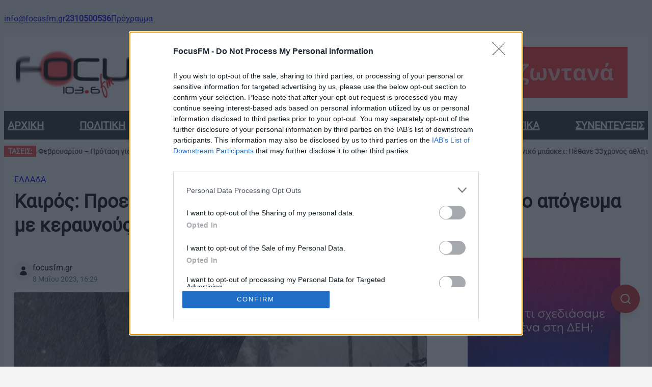

--- FILE ---
content_type: text/html; charset=UTF-8
request_url: https://www.focusfm.gr/kairos-proeidopoiiseis-gia-epikindynes-kataigides-apo-to-apogeyma-me-keraynoys-kai-chalazi/
body_size: 31260
content:
<!DOCTYPE html><html lang="el"><head><script data-no-optimize="1">var litespeed_docref=sessionStorage.getItem("litespeed_docref");litespeed_docref&&(Object.defineProperty(document,"referrer",{get:function(){return litespeed_docref}}),sessionStorage.removeItem("litespeed_docref"));</script> <meta charset="UTF-8" /><meta name="viewport" content="width=device-width, initial-scale=1" /><meta name='robots' content='max-image-preview:large' /><link rel="canonical" href="https://www.focusfm.gr/kairos-proeidopoiiseis-gia-epikindynes-kataigides-apo-to-apogeyma-me-keraynoys-kai-chalazi" /><meta name="description" content="Μεταβολή αναμένεται να παρουσιάσει ο καιρός από το απόγευμα σήμερα 08-05-2023 στα κεντρικά και βόρεια όπου αναμένονται ισχυρές καταιγίδες συνοδευόμενες από μεγάλο όγκο νερού, χαλάζι, έντονους κεραυνούς και απότομη ενίσχυση..." /><meta property="og:type" content="article" /><meta property="og:url" content="https://www.focusfm.gr/kairos-proeidopoiiseis-gia-epikindynes-kataigides-apo-to-apogeyma-me-keraynoys-kai-chalazi/" /><meta property="og:title" content="Καιρός: Προειδοποιήσεις για επικίνδυνες καταιγίδες από το απόγευμα με κεραυνούς και χαλάζι" /><meta property="og:site_name" content="Focus FM 103.6 - Το ραδιόφωνο της αλήθειας" /><meta property="og:locale" content="el_GR" /><meta property="og:description" content="Μεταβολή αναμένεται να παρουσιάσει ο καιρός από το απόγευμα σήμερα 08-05-2023 στα κεντρικά και βόρεια όπου αναμένονται ισχυρές καταιγίδες συνοδευόμενες από μεγάλο όγκο νερού, χαλάζι, έντονους κεραυνούς και απότομη ενίσχυση..." /><meta property="og:image" content="https://www.focusfm.gr/wp-content/uploads/2023/05/0cc3cb04-a88b-4d3f-a0d4-f424853db2bd.jpg" /><meta property="og:image:width" content="810" /><meta property="og:image:height" content="455" /><meta property="og:image:alt" content="Καιρός: Προειδοποιήσεις για επικίνδυνες καταιγίδες από το απόγευμα με κεραυνούς και χαλάζι" /><meta property="article:published_time" content="2023-05-08T16:29:40+03:00" /><meta property="article:modified_time" content="2023-05-08T16:29:40+03:00" /><meta property="article:publisher" content="https://www.focusfm.gr" /><meta property="article:author" content="www.focusfm.gr" /><meta property="article:section" content="ΕΛΛΑΔΑ" /><meta name="twitter:card" content="summary_large_image" /><meta name="twitter:site" content="@FOCUSFM1036" /><meta name="twitter:title" content="Καιρός: Προειδοποιήσεις για επικίνδυνες καταιγίδες από το απόγευμα με κεραυνούς και χαλάζι" /><meta name="twitter:description" content="" /><meta name="twitter:image" content="https://www.focusfm.gr/wp-content/uploads/2023/05/0cc3cb04-a88b-4d3f-a0d4-f424853db2bd.jpg" /><meta name="twitter:image:alt" content="Καιρός: Προειδοποιήσεις για επικίνδυνες καταιγίδες από το απόγευμα με κεραυνούς και χαλάζι" /> <script type="application/ld+json">{
    "@context": "https://schema.org",
    "@type": "NewsArticle",
    "mainEntityOfPage": {
        "@type": "WebPage",
        "@id": "https://www.focusfm.gr/kairos-proeidopoiiseis-gia-epikindynes-kataigides-apo-to-apogeyma-me-keraynoys-kai-chalazi/"
    },
    "headline": "Καιρός: Προειδοποιήσεις για επικίνδυνες καταιγίδες από το απόγευμα με κεραυνούς και χαλάζι",
    "description": "Μεταβολή αναμένεται να παρουσιάσει ο καιρός από το απόγευμα σήμερα 08-05-2023 στα κεντρικά και βόρεια όπου αναμένονται ισχυρές καταιγίδες συνοδευόμενες από μεγάλο όγκο νερού, χαλάζι, έντονους κεραυνούς και απότομη ενίσχυση...",
    "datePublished": "2023-05-08T16:29:40+03:00",
    "dateModified": "2023-05-08T16:29:40+03:00",
    "author": {
        "@type": "Organization",
        "name": "www.focusfm.gr",
        "url": "https://www.focusfm.gr"
    },
    "publisher": {
        "@type": "Organization",
        "name": "Focus FM 103.6 - Το ραδιόφωνο της αλήθειας",
        "logo": {
            "@type": "ImageObject",
            "url": "https://www.focusfm.gr/wp-content/uploads/2025/11/logoFocus.png"
        }
    },
    "image": {
        "@type": "ImageObject",
        "url": "https://www.focusfm.gr/wp-content/uploads/2023/05/0cc3cb04-a88b-4d3f-a0d4-f424853db2bd.jpg",
        "width": 810,
        "height": 455
    },
    "articleSection": "ΕΛΛΑΔΑ",
    "wordCount": 2
}</script> <script type="application/ld+json">{
    "@context": "https://schema.org",
    "@type": "BreadcrumbList",
    "itemListElement": [
        {
            "@type": "ListItem",
            "position": 1,
            "name": "Home",
            "item": "https://www.focusfm.gr/"
        },
        {
            "@type": "ListItem",
            "position": 2,
            "name": "ΕΛΛΑΔΑ",
            "item": "https://www.focusfm.gr/ellada/"
        },
        {
            "@type": "ListItem",
            "position": 3,
            "name": "Καιρός: Προειδοποιήσεις για επικίνδυνες καταιγίδες από το απόγευμα με κεραυνούς και χαλάζι"
        }
    ]
}</script>  <script data-no-optimize="1">(function() {
      var host = window.location.hostname;
      var element = document.createElement('script');
      var firstScript = document.getElementsByTagName('script')[0];
      var url = 'https://cmp.inmobi.com'
        .concat('/choice/', 'u1U32PggdMN20', '/', host, '/choice.js?tag_version=V3');
      var uspTries = 0;
      var uspTriesLimit = 3;
      element.async = true;
      element.type = 'text/javascript';
      element.src = url;

      firstScript.parentNode.insertBefore(element, firstScript);

      function makeStub() {
        var TCF_LOCATOR_NAME = '__tcfapiLocator';
        var queue = [];
        var win = window;
        var cmpFrame;

        function addFrame() {
          var doc = win.document;
          var otherCMP = !!(win.frames[TCF_LOCATOR_NAME]);

          if (!otherCMP) {
            if (doc.body) {
              var iframe = doc.createElement('iframe');

              iframe.style.cssText = 'display:none';
              iframe.name = TCF_LOCATOR_NAME;
              doc.body.appendChild(iframe);
            } else {
              setTimeout(addFrame, 5);
            }
          }
          return !otherCMP;
        }

        function tcfAPIHandler() {
          var gdprApplies;
          var args = arguments;

          if (!args.length) {
            return queue;
          } else if (args[0] === 'setGdprApplies') {
            if (
              args.length > 3 &&
              args[2] === 2 &&
              typeof args[3] === 'boolean'
            ) {
              gdprApplies = args[3];
              if (typeof args[2] === 'function') {
                args[2]('set', true);
              }
            }
          } else if (args[0] === 'ping') {
            var retr = {
              gdprApplies: gdprApplies,
              cmpLoaded: false,
              cmpStatus: 'stub'
            };

            if (typeof args[2] === 'function') {
              args[2](retr);
            }
          } else {
            if(args[0] === 'init' && typeof args[3] === 'object') {
              args[3] = Object.assign(args[3], { tag_version: 'V3' });
            }
            queue.push(args);
          }
        }

        function postMessageEventHandler(event) {
          var msgIsString = typeof event.data === 'string';
          var json = {};

          try {
            if (msgIsString) {
              json = JSON.parse(event.data);
            } else {
              json = event.data;
            }
          } catch (ignore) {}

          var payload = json.__tcfapiCall;

          if (payload) {
            window.__tcfapi(
              payload.command,
              payload.version,
              function(retValue, success) {
                var returnMsg = {
                  __tcfapiReturn: {
                    returnValue: retValue,
                    success: success,
                    callId: payload.callId
                  }
                };
                if (msgIsString) {
                  returnMsg = JSON.stringify(returnMsg);
                }
                if (event && event.source && event.source.postMessage) {
                  event.source.postMessage(returnMsg, '*');
                }
              },
              payload.parameter
            );
          }
        }

        while (win) {
          try {
            if (win.frames[TCF_LOCATOR_NAME]) {
              cmpFrame = win;
              break;
            }
          } catch (ignore) {}

          if (win === window.top) {
            break;
          }
          win = win.parent;
        }
        if (!cmpFrame) {
          addFrame();
          win.__tcfapi = tcfAPIHandler;
          win.addEventListener('message', postMessageEventHandler, false);
        }
      };

      makeStub();

      function makeGppStub() {
        const CMP_ID = 10;
        const SUPPORTED_APIS = [
          '2:tcfeuv2',
          '6:uspv1',
          '7:usnatv1',
          '8:usca',
          '9:usvav1',
          '10:uscov1',
          '11:usutv1',
          '12:usctv1'
        ];

        window.__gpp_addFrame = function (n) {
          if (!window.frames[n]) {
            if (document.body) {
              var i = document.createElement("iframe");
              i.style.cssText = "display:none";
              i.name = n;
              document.body.appendChild(i);
            } else {
              window.setTimeout(window.__gpp_addFrame, 10, n);
            }
          }
        };
        window.__gpp_stub = function () {
          var b = arguments;
          __gpp.queue = __gpp.queue || [];
          __gpp.events = __gpp.events || [];

          if (!b.length || (b.length == 1 && b[0] == "queue")) {
            return __gpp.queue;
          }

          if (b.length == 1 && b[0] == "events") {
            return __gpp.events;
          }

          var cmd = b[0];
          var clb = b.length > 1 ? b[1] : null;
          var par = b.length > 2 ? b[2] : null;
          if (cmd === "ping") {
            clb(
              {
                gppVersion: "1.1", // must be “Version.Subversion”, current: “1.1”
                cmpStatus: "stub", // possible values: stub, loading, loaded, error
                cmpDisplayStatus: "hidden", // possible values: hidden, visible, disabled
                signalStatus: "not ready", // possible values: not ready, ready
                supportedAPIs: SUPPORTED_APIS, // list of supported APIs
                cmpId: CMP_ID, // IAB assigned CMP ID, may be 0 during stub/loading
                sectionList: [],
                applicableSections: [-1],
                gppString: "",
                parsedSections: {},
              },
              true
            );
          } else if (cmd === "addEventListener") {
            if (!("lastId" in __gpp)) {
              __gpp.lastId = 0;
            }
            __gpp.lastId++;
            var lnr = __gpp.lastId;
            __gpp.events.push({
              id: lnr,
              callback: clb,
              parameter: par,
            });
            clb(
              {
                eventName: "listenerRegistered",
                listenerId: lnr, // Registered ID of the listener
                data: true, // positive signal
                pingData: {
                  gppVersion: "1.1", // must be “Version.Subversion”, current: “1.1”
                  cmpStatus: "stub", // possible values: stub, loading, loaded, error
                  cmpDisplayStatus: "hidden", // possible values: hidden, visible, disabled
                  signalStatus: "not ready", // possible values: not ready, ready
                  supportedAPIs: SUPPORTED_APIS, // list of supported APIs
                  cmpId: CMP_ID, // list of supported APIs
                  sectionList: [],
                  applicableSections: [-1],
                  gppString: "",
                  parsedSections: {},
                },
              },
              true
            );
          } else if (cmd === "removeEventListener") {
            var success = false;
            for (var i = 0; i < __gpp.events.length; i++) {
              if (__gpp.events[i].id == par) {
                __gpp.events.splice(i, 1);
                success = true;
                break;
              }
            }
            clb(
              {
                eventName: "listenerRemoved",
                listenerId: par, // Registered ID of the listener
                data: success, // status info
                pingData: {
                  gppVersion: "1.1", // must be “Version.Subversion”, current: “1.1”
                  cmpStatus: "stub", // possible values: stub, loading, loaded, error
                  cmpDisplayStatus: "hidden", // possible values: hidden, visible, disabled
                  signalStatus: "not ready", // possible values: not ready, ready
                  supportedAPIs: SUPPORTED_APIS, // list of supported APIs
                  cmpId: CMP_ID, // CMP ID
                  sectionList: [],
                  applicableSections: [-1],
                  gppString: "",
                  parsedSections: {},
                },
              },
              true
            );
          } else if (cmd === "hasSection") {
            clb(false, true);
          } else if (cmd === "getSection" || cmd === "getField") {
            clb(null, true);
          }
          //queue all other commands
          else {
            __gpp.queue.push([].slice.apply(b));
          }
        };
        window.__gpp_msghandler = function (event) {
          var msgIsString = typeof event.data === "string";
          try {
            var json = msgIsString ? JSON.parse(event.data) : event.data;
          } catch (e) {
            var json = null;
          }
          if (typeof json === "object" && json !== null && "__gppCall" in json) {
            var i = json.__gppCall;
            window.__gpp(
              i.command,
              function (retValue, success) {
                var returnMsg = {
                  __gppReturn: {
                    returnValue: retValue,
                    success: success,
                    callId: i.callId,
                  },
                };
                event.source.postMessage(msgIsString ? JSON.stringify(returnMsg) : returnMsg, "*");
              },
              "parameter" in i ? i.parameter : null,
              "version" in i ? i.version : "1.1"
            );
          }
        };
        if (!("__gpp" in window) || typeof window.__gpp !== "function") {
          window.__gpp = window.__gpp_stub;
          window.addEventListener("message", window.__gpp_msghandler, false);
          window.__gpp_addFrame("__gppLocator");
        }
      };

      makeGppStub();

      var uspStubFunction = function() {
        var arg = arguments;
        if (typeof window.__uspapi !== uspStubFunction) {
          setTimeout(function() {
            if (typeof window.__uspapi !== 'undefined') {
              window.__uspapi.apply(window.__uspapi, arg);
            }
          }, 500);
        }
      };

      var checkIfUspIsReady = function() {
        uspTries++;
        if (window.__uspapi === uspStubFunction && uspTries < uspTriesLimit) {
          console.warn('USP is not accessible');
        } else {
          clearInterval(uspInterval);
        }
      };

      if (typeof window.__uspapi === 'undefined') {
        window.__uspapi = uspStubFunction;
        var uspInterval = setInterval(checkIfUspIsReady, 6000);
      }
    })();</script> 
 <script id="google_gtagjs-js-consent-mode-data-layer" type="litespeed/javascript">window.dataLayer=window.dataLayer||[];function gtag(){dataLayer.push(arguments)}
gtag('consent','default',{"ad_personalization":"denied","ad_storage":"denied","ad_user_data":"denied","analytics_storage":"denied","functionality_storage":"denied","security_storage":"denied","personalization_storage":"denied","region":["AT","BE","BG","CH","CY","CZ","DE","DK","EE","ES","FI","FR","GB","GR","HR","HU","IE","IS","IT","LI","LT","LU","LV","MT","NL","NO","PL","PT","RO","SE","SI","SK"],"wait_for_update":500});window._googlesitekitConsentCategoryMap={"statistics":["analytics_storage"],"marketing":["ad_storage","ad_user_data","ad_personalization"],"functional":["functionality_storage","security_storage"],"preferences":["personalization_storage"]};window._googlesitekitConsents={"ad_personalization":"denied","ad_storage":"denied","ad_user_data":"denied","analytics_storage":"denied","functionality_storage":"denied","security_storage":"denied","personalization_storage":"denied","region":["AT","BE","BG","CH","CY","CZ","DE","DK","EE","ES","FI","FR","GB","GR","HR","HU","IE","IS","IT","LI","LT","LU","LV","MT","NL","NO","PL","PT","RO","SE","SI","SK"],"wait_for_update":500}</script> <title>Καιρός: Προειδοποιήσεις για επικίνδυνες καταιγίδες από το απόγευμα με κεραυνούς και χαλάζι &#8211; Focus FM 103.6 &#8211; Το ραδιόφωνο της αλήθειας</title><link rel='dns-prefetch' href='//cdn.jsdelivr.net' /><link rel='dns-prefetch' href='//www.googletagmanager.com' /><link rel='dns-prefetch' href='//pagead2.googlesyndication.com' /><link rel="alternate" type="application/rss+xml" title="Ροή RSS &raquo; Focus FM 103.6 - Το ραδιόφωνο της αλήθειας" href="https://www.focusfm.gr/feed/" /><link rel="alternate" type="application/rss+xml" title="Ροή Σχολίων &raquo; Focus FM 103.6 - Το ραδιόφωνο της αλήθειας" href="https://www.focusfm.gr/comments/feed/" /><link rel="alternate" type="application/rss+xml" title="Ροή Σχολίων Focus FM 103.6 - Το ραδιόφωνο της αλήθειας &raquo; Καιρός: Προειδοποιήσεις για επικίνδυνες καταιγίδες από το απόγευμα με κεραυνούς και χαλάζι" href="https://www.focusfm.gr/kairos-proeidopoiiseis-gia-epikindynes-kataigides-apo-to-apogeyma-me-keraynoys-kai-chalazi/feed/" /><link rel="alternate" title="oEmbed (JSON)" type="application/json+oembed" href="https://www.focusfm.gr/wp-json/oembed/1.0/embed?url=https%3A%2F%2Fwww.focusfm.gr%2Fkairos-proeidopoiiseis-gia-epikindynes-kataigides-apo-to-apogeyma-me-keraynoys-kai-chalazi%2F" /><link rel="alternate" title="oEmbed (XML)" type="text/xml+oembed" href="https://www.focusfm.gr/wp-json/oembed/1.0/embed?url=https%3A%2F%2Fwww.focusfm.gr%2Fkairos-proeidopoiiseis-gia-epikindynes-kataigides-apo-to-apogeyma-me-keraynoys-kai-chalazi%2F&#038;format=xml" /><style id='wp-img-auto-sizes-contain-inline-css'>img:is([sizes=auto i],[sizes^="auto," i]){contain-intrinsic-size:3000px 1500px}
/*# sourceURL=wp-img-auto-sizes-contain-inline-css */</style><style id="litespeed-ucss">@keyframes focus-radio-sound{0%{height:3px}to{height:28px}}@keyframes focusTrendsMarquee{0%{transform:translateX(100%)}to{transform:translateX(-100%)}}#focus-radio-player.focus-radio-container{position:fixed;bottom:40px;right:20px;z-index:9999;display:block!important}@media (min-width:1024px){#focus-radio-player.focus-radio-container{display:none!important}}.focus-radio-btn{width:56px;height:56px;background-color:#dc2626;border:0;border-radius:50%;display:flex;align-items:center;justify-content:center;cursor:pointer;color:#fff;padding:0;margin:0;box-shadow:0 4px 6px rgb(0 0 0/.3);transition:transform .2s ease,box-shadow .2s ease}.focus-radio-btn:hover{transform:scale(1.05);box-shadow:0 6px 12px rgb(220 38 38/.5)}.focus-radio-btn:active{transform:scale(.95)}.focus-radio-play-btn svg{margin-left:4px}.focus-radio-pause-btn{position:relative}.focus-radio-bars{position:relative;width:28px;height:32px}.focus-radio-bar{background:#fff;bottom:0;height:3px;position:absolute;width:3px;border-radius:1px;animation:focus-radio-sound 0ms -800ms linear infinite alternate}.focus-radio-bar:nth-child(1){left:0;animation-duration:474ms}.focus-radio-bar:nth-child(2){left:5px;animation-duration:433ms}.focus-radio-bar:nth-child(3){left:10px;animation-duration:407ms}.focus-radio-bar:nth-child(4){left:15px;animation-duration:458ms}.focus-radio-bar:nth-child(5){left:20px;animation-duration:400ms}.focus-radio-bar:nth-child(6){left:25px;animation-duration:427ms}.focus-radio-btn.hidden{display:none!important}.focus-radio-btn:focus{outline:2px solid #fff;outline-offset:2px;box-shadow:0 0 0 4px rgb(220 38 38/.5)}.focus-radio-btn:focus-visible{outline:2px solid #fff;outline-offset:2px}@media (prefers-reduced-motion:reduce){.focus-radio-bar{animation:none;height:15px}.focus-radio-btn{transition:none}}.wp-block-focus-modifications-short-description{margin-bottom:1.5em}.wp-block-focus-modifications-short-description .focus-short-description__text{font-size:1.1em;line-height:1.6;color:#333;font-style:italic;padding:0;margin:0}@media (max-width:768px){.wp-block-focus-modifications-short-description .focus-short-description__text{font-size:1em}}.wp-block-focus-modifications-author-box{display:flex;flex-direction:row;column-gap:.75rem;margin-top:1.5rem;align-items:flex-start}.wp-block-focus-modifications-author-box>div:first-child{display:flex;align-items:center;justify-content:center}.wp-block-focus-modifications-author-box>div:first-child>div{display:flex;align-items:center;justify-content:center;padding:.5rem;background-color:#f3f4f6;border-radius:9999px}.wp-block-focus-modifications-author-box svg{height:1.25rem;width:1.25rem;display:block;fill:currentColor}.wp-block-focus-modifications-author-box>div:last-child{display:flex;flex-direction:column}.wp-block-focus-modifications-author-box .focus-author-box__name{font-size:1rem;line-height:1.5rem;color:inherit}.wp-block-focus-modifications-author-box>div:last-child>div:last-child{font-size:.875rem;line-height:1.25rem;color:#6b7280}:root{--focus-slider-animation-duration:100ms;--focus-slider-animation-easing:linear;--focus-slider-bg-color:#e2e8f0;--focus-slider-thumbnail-dim:0.3}.focus-trends{display:flex;flex-direction:row;gap:.75rem;align-items:center;padding-top:.75rem;padding-bottom:.75rem;background-color:#fff;width:100%;overflow:hidden}.focus-trends__label{background-color:#ef4444;color:#fff;padding-left:.5rem;padding-right:.5rem;text-transform:uppercase;font-weight:600;font-size:.875rem;white-space:nowrap;flex-shrink:0}.focus-trends__container{white-space:nowrap;overflow:hidden;flex:1;position:relative}.focus-trends__inner{display:flex;flex-direction:row;gap:.75rem;align-items:center;width:fit-content;animation:focusTrendsMarquee 60s linear infinite;animation-delay:-30s}.focus-trends__inner:hover{animation-play-state:paused}.focus-trends__link{color:#000;text-decoration:none;white-space:nowrap;font-size:.875rem;transition:color .2s ease}.focus-trends__link:hover{color:#ef4444;text-decoration:none}.focus-trends__separator{color:#6b7280;font-size:.875rem}@media screen and (max-width:768px){.focus-trends{padding-top:.5rem;padding-bottom:.5rem;gap:.5rem}.focus-trends__label{font-size:.75rem;padding-left:.375rem;padding-right:.375rem}.focus-trends__link,.focus-trends__separator{font-size:.75rem}.focus-trends__inner{gap:.5rem}}</style><style id='wp-block-paragraph-inline-css'>.is-small-text{font-size:.875em}.is-regular-text{font-size:1em}.is-large-text{font-size:2.25em}.is-larger-text{font-size:3em}.has-drop-cap:not(:focus):first-letter{float:left;font-size:8.4em;font-style:normal;font-weight:100;line-height:.68;margin:.05em .1em 0 0;text-transform:uppercase}body.rtl .has-drop-cap:not(:focus):first-letter{float:none;margin-left:.1em}p.has-drop-cap.has-background{overflow:hidden}:root :where(p.has-background){padding:1.25em 2.375em}:where(p.has-text-color:not(.has-link-color)) a{color:inherit}p.has-text-align-left[style*="writing-mode:vertical-lr"],p.has-text-align-right[style*="writing-mode:vertical-rl"]{rotate:180deg}
/*# sourceURL=https://www.focusfm.gr/wp-includes/blocks/paragraph/style.min.css */</style><style id='wp-block-group-inline-css'>.wp-block-group{box-sizing:border-box}:where(.wp-block-group.wp-block-group-is-layout-constrained){position:relative}
/*# sourceURL=https://www.focusfm.gr/wp-includes/blocks/group/style.min.css */</style><style id='wp-block-columns-inline-css'>.wp-block-columns{box-sizing:border-box;display:flex;flex-wrap:wrap!important}@media (min-width:782px){.wp-block-columns{flex-wrap:nowrap!important}}.wp-block-columns{align-items:normal!important}.wp-block-columns.are-vertically-aligned-top{align-items:flex-start}.wp-block-columns.are-vertically-aligned-center{align-items:center}.wp-block-columns.are-vertically-aligned-bottom{align-items:flex-end}@media (max-width:781px){.wp-block-columns:not(.is-not-stacked-on-mobile)>.wp-block-column{flex-basis:100%!important}}@media (min-width:782px){.wp-block-columns:not(.is-not-stacked-on-mobile)>.wp-block-column{flex-basis:0;flex-grow:1}.wp-block-columns:not(.is-not-stacked-on-mobile)>.wp-block-column[style*=flex-basis]{flex-grow:0}}.wp-block-columns.is-not-stacked-on-mobile{flex-wrap:nowrap!important}.wp-block-columns.is-not-stacked-on-mobile>.wp-block-column{flex-basis:0;flex-grow:1}.wp-block-columns.is-not-stacked-on-mobile>.wp-block-column[style*=flex-basis]{flex-grow:0}:where(.wp-block-columns){margin-bottom:1.75em}:where(.wp-block-columns.has-background){padding:1.25em 2.375em}.wp-block-column{flex-grow:1;min-width:0;overflow-wrap:break-word;word-break:break-word}.wp-block-column.is-vertically-aligned-top{align-self:flex-start}.wp-block-column.is-vertically-aligned-center{align-self:center}.wp-block-column.is-vertically-aligned-bottom{align-self:flex-end}.wp-block-column.is-vertically-aligned-stretch{align-self:stretch}.wp-block-column.is-vertically-aligned-bottom,.wp-block-column.is-vertically-aligned-center,.wp-block-column.is-vertically-aligned-top{width:100%}
/*# sourceURL=https://www.focusfm.gr/wp-includes/blocks/columns/style.min.css */</style><style id='wp-block-site-logo-inline-css'>.wp-block-site-logo{box-sizing:border-box;line-height:0}.wp-block-site-logo a{display:inline-block;line-height:0}.wp-block-site-logo.is-default-size img{height:auto;width:120px}.wp-block-site-logo img{height:auto;max-width:100%}.wp-block-site-logo a,.wp-block-site-logo img{border-radius:inherit}.wp-block-site-logo.aligncenter{margin-left:auto;margin-right:auto;text-align:center}:root :where(.wp-block-site-logo.is-style-rounded){border-radius:9999px}
/*# sourceURL=https://www.focusfm.gr/wp-includes/blocks/site-logo/style.min.css */</style><style id='wp-block-image-inline-css'>.wp-block-image>a,.wp-block-image>figure>a{display:inline-block}.wp-block-image img{box-sizing:border-box;height:auto;max-width:100%;vertical-align:bottom}@media not (prefers-reduced-motion){.wp-block-image img.hide{visibility:hidden}.wp-block-image img.show{animation:show-content-image .4s}}.wp-block-image[style*=border-radius] img,.wp-block-image[style*=border-radius]>a{border-radius:inherit}.wp-block-image.has-custom-border img{box-sizing:border-box}.wp-block-image.aligncenter{text-align:center}.wp-block-image.alignfull>a,.wp-block-image.alignwide>a{width:100%}.wp-block-image.alignfull img,.wp-block-image.alignwide img{height:auto;width:100%}.wp-block-image .aligncenter,.wp-block-image .alignleft,.wp-block-image .alignright,.wp-block-image.aligncenter,.wp-block-image.alignleft,.wp-block-image.alignright{display:table}.wp-block-image .aligncenter>figcaption,.wp-block-image .alignleft>figcaption,.wp-block-image .alignright>figcaption,.wp-block-image.aligncenter>figcaption,.wp-block-image.alignleft>figcaption,.wp-block-image.alignright>figcaption{caption-side:bottom;display:table-caption}.wp-block-image .alignleft{float:left;margin:.5em 1em .5em 0}.wp-block-image .alignright{float:right;margin:.5em 0 .5em 1em}.wp-block-image .aligncenter{margin-left:auto;margin-right:auto}.wp-block-image :where(figcaption){margin-bottom:1em;margin-top:.5em}.wp-block-image.is-style-circle-mask img{border-radius:9999px}@supports ((-webkit-mask-image:none) or (mask-image:none)) or (-webkit-mask-image:none){.wp-block-image.is-style-circle-mask img{border-radius:0;-webkit-mask-image:url('data:image/svg+xml;utf8,<svg viewBox="0 0 100 100" xmlns="http://www.w3.org/2000/svg"><circle cx="50" cy="50" r="50"/></svg>');mask-image:url('data:image/svg+xml;utf8,<svg viewBox="0 0 100 100" xmlns="http://www.w3.org/2000/svg"><circle cx="50" cy="50" r="50"/></svg>');mask-mode:alpha;-webkit-mask-position:center;mask-position:center;-webkit-mask-repeat:no-repeat;mask-repeat:no-repeat;-webkit-mask-size:contain;mask-size:contain}}:root :where(.wp-block-image.is-style-rounded img,.wp-block-image .is-style-rounded img){border-radius:9999px}.wp-block-image figure{margin:0}.wp-lightbox-container{display:flex;flex-direction:column;position:relative}.wp-lightbox-container img{cursor:zoom-in}.wp-lightbox-container img:hover+button{opacity:1}.wp-lightbox-container button{align-items:center;backdrop-filter:blur(16px) saturate(180%);background-color:#5a5a5a40;border:none;border-radius:4px;cursor:zoom-in;display:flex;height:20px;justify-content:center;opacity:0;padding:0;position:absolute;right:16px;text-align:center;top:16px;width:20px;z-index:100}@media not (prefers-reduced-motion){.wp-lightbox-container button{transition:opacity .2s ease}}.wp-lightbox-container button:focus-visible{outline:3px auto #5a5a5a40;outline:3px auto -webkit-focus-ring-color;outline-offset:3px}.wp-lightbox-container button:hover{cursor:pointer;opacity:1}.wp-lightbox-container button:focus{opacity:1}.wp-lightbox-container button:focus,.wp-lightbox-container button:hover,.wp-lightbox-container button:not(:hover):not(:active):not(.has-background){background-color:#5a5a5a40;border:none}.wp-lightbox-overlay{box-sizing:border-box;cursor:zoom-out;height:100vh;left:0;overflow:hidden;position:fixed;top:0;visibility:hidden;width:100%;z-index:100000}.wp-lightbox-overlay .close-button{align-items:center;cursor:pointer;display:flex;justify-content:center;min-height:40px;min-width:40px;padding:0;position:absolute;right:calc(env(safe-area-inset-right) + 16px);top:calc(env(safe-area-inset-top) + 16px);z-index:5000000}.wp-lightbox-overlay .close-button:focus,.wp-lightbox-overlay .close-button:hover,.wp-lightbox-overlay .close-button:not(:hover):not(:active):not(.has-background){background:none;border:none}.wp-lightbox-overlay .lightbox-image-container{height:var(--wp--lightbox-container-height);left:50%;overflow:hidden;position:absolute;top:50%;transform:translate(-50%,-50%);transform-origin:top left;width:var(--wp--lightbox-container-width);z-index:9999999999}.wp-lightbox-overlay .wp-block-image{align-items:center;box-sizing:border-box;display:flex;height:100%;justify-content:center;margin:0;position:relative;transform-origin:0 0;width:100%;z-index:3000000}.wp-lightbox-overlay .wp-block-image img{height:var(--wp--lightbox-image-height);min-height:var(--wp--lightbox-image-height);min-width:var(--wp--lightbox-image-width);width:var(--wp--lightbox-image-width)}.wp-lightbox-overlay .wp-block-image figcaption{display:none}.wp-lightbox-overlay button{background:none;border:none}.wp-lightbox-overlay .scrim{background-color:#fff;height:100%;opacity:.9;position:absolute;width:100%;z-index:2000000}.wp-lightbox-overlay.active{visibility:visible}@media not (prefers-reduced-motion){.wp-lightbox-overlay.active{animation:turn-on-visibility .25s both}.wp-lightbox-overlay.active img{animation:turn-on-visibility .35s both}.wp-lightbox-overlay.show-closing-animation:not(.active){animation:turn-off-visibility .35s both}.wp-lightbox-overlay.show-closing-animation:not(.active) img{animation:turn-off-visibility .25s both}.wp-lightbox-overlay.zoom.active{animation:none;opacity:1;visibility:visible}.wp-lightbox-overlay.zoom.active .lightbox-image-container{animation:lightbox-zoom-in .4s}.wp-lightbox-overlay.zoom.active .lightbox-image-container img{animation:none}.wp-lightbox-overlay.zoom.active .scrim{animation:turn-on-visibility .4s forwards}.wp-lightbox-overlay.zoom.show-closing-animation:not(.active){animation:none}.wp-lightbox-overlay.zoom.show-closing-animation:not(.active) .lightbox-image-container{animation:lightbox-zoom-out .4s}.wp-lightbox-overlay.zoom.show-closing-animation:not(.active) .lightbox-image-container img{animation:none}.wp-lightbox-overlay.zoom.show-closing-animation:not(.active) .scrim{animation:turn-off-visibility .4s forwards}}@keyframes show-content-image{0%{visibility:hidden}99%{visibility:hidden}to{visibility:visible}}@keyframes turn-on-visibility{0%{opacity:0}to{opacity:1}}@keyframes turn-off-visibility{0%{opacity:1;visibility:visible}99%{opacity:0;visibility:visible}to{opacity:0;visibility:hidden}}@keyframes lightbox-zoom-in{0%{transform:translate(calc((-100vw + var(--wp--lightbox-scrollbar-width))/2 + var(--wp--lightbox-initial-left-position)),calc(-50vh + var(--wp--lightbox-initial-top-position))) scale(var(--wp--lightbox-scale))}to{transform:translate(-50%,-50%) scale(1)}}@keyframes lightbox-zoom-out{0%{transform:translate(-50%,-50%) scale(1);visibility:visible}99%{visibility:visible}to{transform:translate(calc((-100vw + var(--wp--lightbox-scrollbar-width))/2 + var(--wp--lightbox-initial-left-position)),calc(-50vh + var(--wp--lightbox-initial-top-position))) scale(var(--wp--lightbox-scale));visibility:hidden}}
/*# sourceURL=https://www.focusfm.gr/wp-includes/blocks/image/style.min.css */</style><style id='wp-block-navigation-link-inline-css'>.wp-block-navigation .wp-block-navigation-item__label{overflow-wrap:break-word}.wp-block-navigation .wp-block-navigation-item__description{display:none}.link-ui-tools{outline:1px solid #f0f0f0;padding:8px}.link-ui-block-inserter{padding-top:8px}.link-ui-block-inserter__back{margin-left:8px;text-transform:uppercase}
/*# sourceURL=https://www.focusfm.gr/wp-includes/blocks/navigation-link/style.min.css */</style><style id='wp-block-navigation-inline-css'>.wp-block-navigation{position:relative}.wp-block-navigation ul{margin-bottom:0;margin-left:0;margin-top:0;padding-left:0}.wp-block-navigation ul,.wp-block-navigation ul li{list-style:none;padding:0}.wp-block-navigation .wp-block-navigation-item{align-items:center;background-color:inherit;display:flex;position:relative}.wp-block-navigation .wp-block-navigation-item .wp-block-navigation__submenu-container:empty{display:none}.wp-block-navigation .wp-block-navigation-item__content{display:block;z-index:1}.wp-block-navigation .wp-block-navigation-item__content.wp-block-navigation-item__content{color:inherit}.wp-block-navigation.has-text-decoration-underline .wp-block-navigation-item__content,.wp-block-navigation.has-text-decoration-underline .wp-block-navigation-item__content:active,.wp-block-navigation.has-text-decoration-underline .wp-block-navigation-item__content:focus{text-decoration:underline}.wp-block-navigation.has-text-decoration-line-through .wp-block-navigation-item__content,.wp-block-navigation.has-text-decoration-line-through .wp-block-navigation-item__content:active,.wp-block-navigation.has-text-decoration-line-through .wp-block-navigation-item__content:focus{text-decoration:line-through}.wp-block-navigation :where(a),.wp-block-navigation :where(a:active),.wp-block-navigation :where(a:focus){text-decoration:none}.wp-block-navigation .wp-block-navigation__submenu-icon{align-self:center;background-color:inherit;border:none;color:currentColor;display:inline-block;font-size:inherit;height:.6em;line-height:0;margin-left:.25em;padding:0;width:.6em}.wp-block-navigation .wp-block-navigation__submenu-icon svg{display:inline-block;stroke:currentColor;height:inherit;margin-top:.075em;width:inherit}.wp-block-navigation{--navigation-layout-justification-setting:flex-start;--navigation-layout-direction:row;--navigation-layout-wrap:wrap;--navigation-layout-justify:flex-start;--navigation-layout-align:center}.wp-block-navigation.is-vertical{--navigation-layout-direction:column;--navigation-layout-justify:initial;--navigation-layout-align:flex-start}.wp-block-navigation.no-wrap{--navigation-layout-wrap:nowrap}.wp-block-navigation.items-justified-center{--navigation-layout-justification-setting:center;--navigation-layout-justify:center}.wp-block-navigation.items-justified-center.is-vertical{--navigation-layout-align:center}.wp-block-navigation.items-justified-right{--navigation-layout-justification-setting:flex-end;--navigation-layout-justify:flex-end}.wp-block-navigation.items-justified-right.is-vertical{--navigation-layout-align:flex-end}.wp-block-navigation.items-justified-space-between{--navigation-layout-justification-setting:space-between;--navigation-layout-justify:space-between}.wp-block-navigation .has-child .wp-block-navigation__submenu-container{align-items:normal;background-color:inherit;color:inherit;display:flex;flex-direction:column;opacity:0;position:absolute;z-index:2}@media not (prefers-reduced-motion){.wp-block-navigation .has-child .wp-block-navigation__submenu-container{transition:opacity .1s linear}}.wp-block-navigation .has-child .wp-block-navigation__submenu-container{height:0;overflow:hidden;visibility:hidden;width:0}.wp-block-navigation .has-child .wp-block-navigation__submenu-container>.wp-block-navigation-item>.wp-block-navigation-item__content{display:flex;flex-grow:1;padding:.5em 1em}.wp-block-navigation .has-child .wp-block-navigation__submenu-container>.wp-block-navigation-item>.wp-block-navigation-item__content .wp-block-navigation__submenu-icon{margin-left:auto;margin-right:0}.wp-block-navigation .has-child .wp-block-navigation__submenu-container .wp-block-navigation-item__content{margin:0}.wp-block-navigation .has-child .wp-block-navigation__submenu-container{left:-1px;top:100%}@media (min-width:782px){.wp-block-navigation .has-child .wp-block-navigation__submenu-container .wp-block-navigation__submenu-container{left:100%;top:-1px}.wp-block-navigation .has-child .wp-block-navigation__submenu-container .wp-block-navigation__submenu-container:before{background:#0000;content:"";display:block;height:100%;position:absolute;right:100%;width:.5em}.wp-block-navigation .has-child .wp-block-navigation__submenu-container .wp-block-navigation__submenu-icon{margin-right:.25em}.wp-block-navigation .has-child .wp-block-navigation__submenu-container .wp-block-navigation__submenu-icon svg{transform:rotate(-90deg)}}.wp-block-navigation .has-child .wp-block-navigation-submenu__toggle[aria-expanded=true]~.wp-block-navigation__submenu-container,.wp-block-navigation .has-child:not(.open-on-click):hover>.wp-block-navigation__submenu-container,.wp-block-navigation .has-child:not(.open-on-click):not(.open-on-hover-click):focus-within>.wp-block-navigation__submenu-container{height:auto;min-width:200px;opacity:1;overflow:visible;visibility:visible;width:auto}.wp-block-navigation.has-background .has-child .wp-block-navigation__submenu-container{left:0;top:100%}@media (min-width:782px){.wp-block-navigation.has-background .has-child .wp-block-navigation__submenu-container .wp-block-navigation__submenu-container{left:100%;top:0}}.wp-block-navigation-submenu{display:flex;position:relative}.wp-block-navigation-submenu .wp-block-navigation__submenu-icon svg{stroke:currentColor}button.wp-block-navigation-item__content{background-color:initial;border:none;color:currentColor;font-family:inherit;font-size:inherit;font-style:inherit;font-weight:inherit;letter-spacing:inherit;line-height:inherit;text-align:left;text-transform:inherit}.wp-block-navigation-submenu__toggle{cursor:pointer}.wp-block-navigation-submenu__toggle[aria-expanded=true]+.wp-block-navigation__submenu-icon>svg,.wp-block-navigation-submenu__toggle[aria-expanded=true]>svg{transform:rotate(180deg)}.wp-block-navigation-item.open-on-click .wp-block-navigation-submenu__toggle{padding-left:0;padding-right:.85em}.wp-block-navigation-item.open-on-click .wp-block-navigation-submenu__toggle+.wp-block-navigation__submenu-icon{margin-left:-.6em;pointer-events:none}.wp-block-navigation-item.open-on-click button.wp-block-navigation-item__content:not(.wp-block-navigation-submenu__toggle){padding:0}.wp-block-navigation .wp-block-page-list,.wp-block-navigation__container,.wp-block-navigation__responsive-close,.wp-block-navigation__responsive-container,.wp-block-navigation__responsive-container-content,.wp-block-navigation__responsive-dialog{gap:inherit}:where(.wp-block-navigation.has-background .wp-block-navigation-item a:not(.wp-element-button)),:where(.wp-block-navigation.has-background .wp-block-navigation-submenu a:not(.wp-element-button)){padding:.5em 1em}:where(.wp-block-navigation .wp-block-navigation__submenu-container .wp-block-navigation-item a:not(.wp-element-button)),:where(.wp-block-navigation .wp-block-navigation__submenu-container .wp-block-navigation-submenu a:not(.wp-element-button)),:where(.wp-block-navigation .wp-block-navigation__submenu-container .wp-block-navigation-submenu button.wp-block-navigation-item__content),:where(.wp-block-navigation .wp-block-navigation__submenu-container .wp-block-pages-list__item button.wp-block-navigation-item__content){padding:.5em 1em}.wp-block-navigation.items-justified-right .wp-block-navigation__container .has-child .wp-block-navigation__submenu-container,.wp-block-navigation.items-justified-right .wp-block-page-list>.has-child .wp-block-navigation__submenu-container,.wp-block-navigation.items-justified-space-between .wp-block-page-list>.has-child:last-child .wp-block-navigation__submenu-container,.wp-block-navigation.items-justified-space-between>.wp-block-navigation__container>.has-child:last-child .wp-block-navigation__submenu-container{left:auto;right:0}.wp-block-navigation.items-justified-right .wp-block-navigation__container .has-child .wp-block-navigation__submenu-container .wp-block-navigation__submenu-container,.wp-block-navigation.items-justified-right .wp-block-page-list>.has-child .wp-block-navigation__submenu-container .wp-block-navigation__submenu-container,.wp-block-navigation.items-justified-space-between .wp-block-page-list>.has-child:last-child .wp-block-navigation__submenu-container .wp-block-navigation__submenu-container,.wp-block-navigation.items-justified-space-between>.wp-block-navigation__container>.has-child:last-child .wp-block-navigation__submenu-container .wp-block-navigation__submenu-container{left:-1px;right:-1px}@media (min-width:782px){.wp-block-navigation.items-justified-right .wp-block-navigation__container .has-child .wp-block-navigation__submenu-container .wp-block-navigation__submenu-container,.wp-block-navigation.items-justified-right .wp-block-page-list>.has-child .wp-block-navigation__submenu-container .wp-block-navigation__submenu-container,.wp-block-navigation.items-justified-space-between .wp-block-page-list>.has-child:last-child .wp-block-navigation__submenu-container .wp-block-navigation__submenu-container,.wp-block-navigation.items-justified-space-between>.wp-block-navigation__container>.has-child:last-child .wp-block-navigation__submenu-container .wp-block-navigation__submenu-container{left:auto;right:100%}}.wp-block-navigation:not(.has-background) .wp-block-navigation__submenu-container{background-color:#fff;border:1px solid #00000026}.wp-block-navigation.has-background .wp-block-navigation__submenu-container{background-color:inherit}.wp-block-navigation:not(.has-text-color) .wp-block-navigation__submenu-container{color:#000}.wp-block-navigation__container{align-items:var(--navigation-layout-align,initial);display:flex;flex-direction:var(--navigation-layout-direction,initial);flex-wrap:var(--navigation-layout-wrap,wrap);justify-content:var(--navigation-layout-justify,initial);list-style:none;margin:0;padding-left:0}.wp-block-navigation__container .is-responsive{display:none}.wp-block-navigation__container:only-child,.wp-block-page-list:only-child{flex-grow:1}@keyframes overlay-menu__fade-in-animation{0%{opacity:0;transform:translateY(.5em)}to{opacity:1;transform:translateY(0)}}.wp-block-navigation__responsive-container{bottom:0;display:none;left:0;position:fixed;right:0;top:0}.wp-block-navigation__responsive-container :where(.wp-block-navigation-item a){color:inherit}.wp-block-navigation__responsive-container .wp-block-navigation__responsive-container-content{align-items:var(--navigation-layout-align,initial);display:flex;flex-direction:var(--navigation-layout-direction,initial);flex-wrap:var(--navigation-layout-wrap,wrap);justify-content:var(--navigation-layout-justify,initial)}.wp-block-navigation__responsive-container:not(.is-menu-open.is-menu-open){background-color:inherit!important;color:inherit!important}.wp-block-navigation__responsive-container.is-menu-open{background-color:inherit;display:flex;flex-direction:column}@media not (prefers-reduced-motion){.wp-block-navigation__responsive-container.is-menu-open{animation:overlay-menu__fade-in-animation .1s ease-out;animation-fill-mode:forwards}}.wp-block-navigation__responsive-container.is-menu-open{overflow:auto;padding:clamp(1rem,var(--wp--style--root--padding-top),20rem) clamp(1rem,var(--wp--style--root--padding-right),20rem) clamp(1rem,var(--wp--style--root--padding-bottom),20rem) clamp(1rem,var(--wp--style--root--padding-left),20rem);z-index:100000}.wp-block-navigation__responsive-container.is-menu-open .wp-block-navigation__responsive-container-content{align-items:var(--navigation-layout-justification-setting,inherit);display:flex;flex-direction:column;flex-wrap:nowrap;overflow:visible;padding-top:calc(2rem + 24px)}.wp-block-navigation__responsive-container.is-menu-open .wp-block-navigation__responsive-container-content,.wp-block-navigation__responsive-container.is-menu-open .wp-block-navigation__responsive-container-content .wp-block-navigation__container,.wp-block-navigation__responsive-container.is-menu-open .wp-block-navigation__responsive-container-content .wp-block-page-list{justify-content:flex-start}.wp-block-navigation__responsive-container.is-menu-open .wp-block-navigation__responsive-container-content .wp-block-navigation__submenu-icon{display:none}.wp-block-navigation__responsive-container.is-menu-open .wp-block-navigation__responsive-container-content .has-child .wp-block-navigation__submenu-container{border:none;height:auto;min-width:200px;opacity:1;overflow:initial;padding-left:2rem;padding-right:2rem;position:static;visibility:visible;width:auto}.wp-block-navigation__responsive-container.is-menu-open .wp-block-navigation__responsive-container-content .wp-block-navigation__container,.wp-block-navigation__responsive-container.is-menu-open .wp-block-navigation__responsive-container-content .wp-block-navigation__submenu-container{gap:inherit}.wp-block-navigation__responsive-container.is-menu-open .wp-block-navigation__responsive-container-content .wp-block-navigation__submenu-container{padding-top:var(--wp--style--block-gap,2em)}.wp-block-navigation__responsive-container.is-menu-open .wp-block-navigation__responsive-container-content .wp-block-navigation-item__content{padding:0}.wp-block-navigation__responsive-container.is-menu-open .wp-block-navigation__responsive-container-content .wp-block-navigation-item,.wp-block-navigation__responsive-container.is-menu-open .wp-block-navigation__responsive-container-content .wp-block-navigation__container,.wp-block-navigation__responsive-container.is-menu-open .wp-block-navigation__responsive-container-content .wp-block-page-list{align-items:var(--navigation-layout-justification-setting,initial);display:flex;flex-direction:column}.wp-block-navigation__responsive-container.is-menu-open .wp-block-navigation-item,.wp-block-navigation__responsive-container.is-menu-open .wp-block-navigation-item .wp-block-navigation__submenu-container,.wp-block-navigation__responsive-container.is-menu-open .wp-block-navigation__container,.wp-block-navigation__responsive-container.is-menu-open .wp-block-page-list{background:#0000!important;color:inherit!important}.wp-block-navigation__responsive-container.is-menu-open .wp-block-navigation__submenu-container.wp-block-navigation__submenu-container.wp-block-navigation__submenu-container.wp-block-navigation__submenu-container{left:auto;right:auto}@media (min-width:600px){.wp-block-navigation__responsive-container:not(.hidden-by-default):not(.is-menu-open){background-color:inherit;display:block;position:relative;width:100%;z-index:auto}.wp-block-navigation__responsive-container:not(.hidden-by-default):not(.is-menu-open) .wp-block-navigation__responsive-container-close{display:none}.wp-block-navigation__responsive-container.is-menu-open .wp-block-navigation__submenu-container.wp-block-navigation__submenu-container.wp-block-navigation__submenu-container.wp-block-navigation__submenu-container{left:0}}.wp-block-navigation:not(.has-background) .wp-block-navigation__responsive-container.is-menu-open{background-color:#fff}.wp-block-navigation:not(.has-text-color) .wp-block-navigation__responsive-container.is-menu-open{color:#000}.wp-block-navigation__toggle_button_label{font-size:1rem;font-weight:700}.wp-block-navigation__responsive-container-close,.wp-block-navigation__responsive-container-open{background:#0000;border:none;color:currentColor;cursor:pointer;margin:0;padding:0;text-transform:inherit;vertical-align:middle}.wp-block-navigation__responsive-container-close svg,.wp-block-navigation__responsive-container-open svg{fill:currentColor;display:block;height:24px;pointer-events:none;width:24px}.wp-block-navigation__responsive-container-open{display:flex}.wp-block-navigation__responsive-container-open.wp-block-navigation__responsive-container-open.wp-block-navigation__responsive-container-open{font-family:inherit;font-size:inherit;font-weight:inherit}@media (min-width:600px){.wp-block-navigation__responsive-container-open:not(.always-shown){display:none}}.wp-block-navigation__responsive-container-close{position:absolute;right:0;top:0;z-index:2}.wp-block-navigation__responsive-container-close.wp-block-navigation__responsive-container-close.wp-block-navigation__responsive-container-close{font-family:inherit;font-size:inherit;font-weight:inherit}.wp-block-navigation__responsive-close{width:100%}.has-modal-open .wp-block-navigation__responsive-close{margin-left:auto;margin-right:auto;max-width:var(--wp--style--global--wide-size,100%)}.wp-block-navigation__responsive-close:focus{outline:none}.is-menu-open .wp-block-navigation__responsive-close,.is-menu-open .wp-block-navigation__responsive-container-content,.is-menu-open .wp-block-navigation__responsive-dialog{box-sizing:border-box}.wp-block-navigation__responsive-dialog{position:relative}.has-modal-open .admin-bar .is-menu-open .wp-block-navigation__responsive-dialog{margin-top:46px}@media (min-width:782px){.has-modal-open .admin-bar .is-menu-open .wp-block-navigation__responsive-dialog{margin-top:32px}}html.has-modal-open{overflow:hidden}
/*# sourceURL=https://www.focusfm.gr/wp-includes/blocks/navigation/style.min.css */</style><style id='wp-block-post-terms-inline-css'>.wp-block-post-terms{box-sizing:border-box}.wp-block-post-terms .wp-block-post-terms__separator{white-space:pre-wrap}
/*# sourceURL=https://www.focusfm.gr/wp-includes/blocks/post-terms/style.min.css */</style><style id='wp-block-post-title-inline-css'>.wp-block-post-title{box-sizing:border-box;word-break:break-word}.wp-block-post-title :where(a){display:inline-block;font-family:inherit;font-size:inherit;font-style:inherit;font-weight:inherit;letter-spacing:inherit;line-height:inherit;text-decoration:inherit}
/*# sourceURL=https://www.focusfm.gr/wp-includes/blocks/post-title/style.min.css */</style><style id='wp-block-post-featured-image-inline-css'>.wp-block-post-featured-image{margin-left:0;margin-right:0}.wp-block-post-featured-image a{display:block;height:100%}.wp-block-post-featured-image :where(img){box-sizing:border-box;height:auto;max-width:100%;vertical-align:bottom;width:100%}.wp-block-post-featured-image.alignfull img,.wp-block-post-featured-image.alignwide img{width:100%}.wp-block-post-featured-image .wp-block-post-featured-image__overlay.has-background-dim{background-color:#000;inset:0;position:absolute}.wp-block-post-featured-image{position:relative}.wp-block-post-featured-image .wp-block-post-featured-image__overlay.has-background-gradient{background-color:initial}.wp-block-post-featured-image .wp-block-post-featured-image__overlay.has-background-dim-0{opacity:0}.wp-block-post-featured-image .wp-block-post-featured-image__overlay.has-background-dim-10{opacity:.1}.wp-block-post-featured-image .wp-block-post-featured-image__overlay.has-background-dim-20{opacity:.2}.wp-block-post-featured-image .wp-block-post-featured-image__overlay.has-background-dim-30{opacity:.3}.wp-block-post-featured-image .wp-block-post-featured-image__overlay.has-background-dim-40{opacity:.4}.wp-block-post-featured-image .wp-block-post-featured-image__overlay.has-background-dim-50{opacity:.5}.wp-block-post-featured-image .wp-block-post-featured-image__overlay.has-background-dim-60{opacity:.6}.wp-block-post-featured-image .wp-block-post-featured-image__overlay.has-background-dim-70{opacity:.7}.wp-block-post-featured-image .wp-block-post-featured-image__overlay.has-background-dim-80{opacity:.8}.wp-block-post-featured-image .wp-block-post-featured-image__overlay.has-background-dim-90{opacity:.9}.wp-block-post-featured-image .wp-block-post-featured-image__overlay.has-background-dim-100{opacity:1}.wp-block-post-featured-image:where(.alignleft,.alignright){width:100%}
/*# sourceURL=https://www.focusfm.gr/wp-includes/blocks/post-featured-image/style.min.css */</style><style id='wp-block-post-content-inline-css'>.wp-block-post-content{display:flow-root}
/*# sourceURL=https://www.focusfm.gr/wp-includes/blocks/post-content/style.min.css */</style><style id='wp-block-heading-inline-css'>h1:where(.wp-block-heading).has-background,h2:where(.wp-block-heading).has-background,h3:where(.wp-block-heading).has-background,h4:where(.wp-block-heading).has-background,h5:where(.wp-block-heading).has-background,h6:where(.wp-block-heading).has-background{padding:1.25em 2.375em}h1.has-text-align-left[style*=writing-mode]:where([style*=vertical-lr]),h1.has-text-align-right[style*=writing-mode]:where([style*=vertical-rl]),h2.has-text-align-left[style*=writing-mode]:where([style*=vertical-lr]),h2.has-text-align-right[style*=writing-mode]:where([style*=vertical-rl]),h3.has-text-align-left[style*=writing-mode]:where([style*=vertical-lr]),h3.has-text-align-right[style*=writing-mode]:where([style*=vertical-rl]),h4.has-text-align-left[style*=writing-mode]:where([style*=vertical-lr]),h4.has-text-align-right[style*=writing-mode]:where([style*=vertical-rl]),h5.has-text-align-left[style*=writing-mode]:where([style*=vertical-lr]),h5.has-text-align-right[style*=writing-mode]:where([style*=vertical-rl]),h6.has-text-align-left[style*=writing-mode]:where([style*=vertical-lr]),h6.has-text-align-right[style*=writing-mode]:where([style*=vertical-rl]){rotate:180deg}
/*# sourceURL=https://www.focusfm.gr/wp-includes/blocks/heading/style.min.css */</style><style id='wp-block-page-list-inline-css'>.wp-block-navigation .wp-block-page-list{align-items:var(--navigation-layout-align,initial);background-color:inherit;display:flex;flex-direction:var(--navigation-layout-direction,initial);flex-wrap:var(--navigation-layout-wrap,wrap);justify-content:var(--navigation-layout-justify,initial)}.wp-block-navigation .wp-block-navigation-item{background-color:inherit}.wp-block-page-list{box-sizing:border-box}
/*# sourceURL=https://www.focusfm.gr/wp-includes/blocks/page-list/style.min.css */</style><style id='wp-block-library-inline-css'>:root{--wp-block-synced-color:#7a00df;--wp-block-synced-color--rgb:122,0,223;--wp-bound-block-color:var(--wp-block-synced-color);--wp-editor-canvas-background:#ddd;--wp-admin-theme-color:#007cba;--wp-admin-theme-color--rgb:0,124,186;--wp-admin-theme-color-darker-10:#006ba1;--wp-admin-theme-color-darker-10--rgb:0,107,160.5;--wp-admin-theme-color-darker-20:#005a87;--wp-admin-theme-color-darker-20--rgb:0,90,135;--wp-admin-border-width-focus:2px}@media (min-resolution:192dpi){:root{--wp-admin-border-width-focus:1.5px}}.wp-element-button{cursor:pointer}:root .has-very-light-gray-background-color{background-color:#eee}:root .has-very-dark-gray-background-color{background-color:#313131}:root .has-very-light-gray-color{color:#eee}:root .has-very-dark-gray-color{color:#313131}:root .has-vivid-green-cyan-to-vivid-cyan-blue-gradient-background{background:linear-gradient(135deg,#00d084,#0693e3)}:root .has-purple-crush-gradient-background{background:linear-gradient(135deg,#34e2e4,#4721fb 50%,#ab1dfe)}:root .has-hazy-dawn-gradient-background{background:linear-gradient(135deg,#faaca8,#dad0ec)}:root .has-subdued-olive-gradient-background{background:linear-gradient(135deg,#fafae1,#67a671)}:root .has-atomic-cream-gradient-background{background:linear-gradient(135deg,#fdd79a,#004a59)}:root .has-nightshade-gradient-background{background:linear-gradient(135deg,#330968,#31cdcf)}:root .has-midnight-gradient-background{background:linear-gradient(135deg,#020381,#2874fc)}:root{--wp--preset--font-size--normal:16px;--wp--preset--font-size--huge:42px}.has-regular-font-size{font-size:1em}.has-larger-font-size{font-size:2.625em}.has-normal-font-size{font-size:var(--wp--preset--font-size--normal)}.has-huge-font-size{font-size:var(--wp--preset--font-size--huge)}.has-text-align-center{text-align:center}.has-text-align-left{text-align:left}.has-text-align-right{text-align:right}.has-fit-text{white-space:nowrap!important}#end-resizable-editor-section{display:none}.aligncenter{clear:both}.items-justified-left{justify-content:flex-start}.items-justified-center{justify-content:center}.items-justified-right{justify-content:flex-end}.items-justified-space-between{justify-content:space-between}.screen-reader-text{border:0;clip-path:inset(50%);height:1px;margin:-1px;overflow:hidden;padding:0;position:absolute;width:1px;word-wrap:normal!important}.screen-reader-text:focus{background-color:#ddd;clip-path:none;color:#444;display:block;font-size:1em;height:auto;left:5px;line-height:normal;padding:15px 23px 14px;text-decoration:none;top:5px;width:auto;z-index:100000}html :where(.has-border-color){border-style:solid}html :where([style*=border-top-color]){border-top-style:solid}html :where([style*=border-right-color]){border-right-style:solid}html :where([style*=border-bottom-color]){border-bottom-style:solid}html :where([style*=border-left-color]){border-left-style:solid}html :where([style*=border-width]){border-style:solid}html :where([style*=border-top-width]){border-top-style:solid}html :where([style*=border-right-width]){border-right-style:solid}html :where([style*=border-bottom-width]){border-bottom-style:solid}html :where([style*=border-left-width]){border-left-style:solid}html :where(img[class*=wp-image-]){height:auto;max-width:100%}:where(figure){margin:0 0 1em}html :where(.is-position-sticky){--wp-admin--admin-bar--position-offset:var(--wp-admin--admin-bar--height,0px)}@media screen and (max-width:600px){html :where(.is-position-sticky){--wp-admin--admin-bar--position-offset:0px}}
/*# sourceURL=/wp-includes/css/dist/block-library/common.min.css */</style><style id='tzm-responsive-block-controls-inline-css'>@media screen and (max-width: 781px) {.tzm-responsive__hidden__phone:not(.wp-block){display:none!important}.tzm-responsive__hidden__phone.wp-block{background:var(--tzm--hidden-blocks-bg,none);opacity:.3}.tzm--hidden-blocks .tzm-responsive__hidden__phone.wp-block{display:none!important}.is-layout-flex>.tzm-responsive__full-width__phone,.wp-block-navigation>.block-editor-block-list__layout>.tzm-responsive__full-width__phone,.wp-block-navigation>.tzm-responsive__full-width__phone{box-sizing:border-box;flex-basis:100%!important;width:100%}.wp-block-columns:has(.tzm-responsive__full-width__phone),.wp-block-group.is-layout-flex.is-nowrap:has(.tzm-responsive__full-width__phone){flex-wrap:wrap!important}.tzm-responsive__full-width__phone>.wp-block-button__link,.tzm-responsive__full-width__phone>.wp-block-navigation-item__content{width:100%!important}.is-layout-flex>[style*="--tzm-responsive--width--phone"],.wp-block-navigation>.block-editor-block-list__layout>[style*="--tzm-responsive--width--phone"],.wp-block-navigation>[style*="--tzm-responsive--width--phone"]{box-sizing:border-box;flex-basis:calc(1%*var(--tzm-responsive--width--phone) - var(--tzm-responsive--block-gap--phone, var(--wp--style--block-gap, 0.5em))*(1 - var(--tzm-responsive--width--phone)/100))!important;width:calc(1%*var(--tzm-responsive--width--phone) - var(--tzm-responsive--block-gap--phone, var(--wp--style--block-gap, .5em))*(1 - var(--tzm-responsive--width--phone)/100))}.wp-block-columns:has([style*="--tzm-responsive--width--phone"]),.wp-block-group.is-layout-flex.is-nowrap:has([style*="--tzm-responsive--width--phone"]){flex-wrap:wrap!important}[style*="--tzm-responsive--width--phone"].wp-block-column{flex-grow:0!important}[style*="--tzm-responsive--width--phone"]>.wp-block-button__link,[style*="--tzm-responsive--width--phone"]>.wp-block-navigation-item__content{width:100%}.wp-block-gallery.has-nested-images [style*="--tzm-responsive--width--phone"].wp-block-image{--tzm-responsive--block-gap--phone:var(--wp--style--unstable-gallery-gap);flex-grow:unset}.tzm-responsive__reverse__phone.is-layout-flex:not(.is-vertical):not(.wp-block-navigation){flex-direction:row-reverse!important}.tzm-responsive__reverse__phone.is-layout-flex.is-vertical:not(.wp-block-navigation){flex-direction:column-reverse!important}.tzm-responsive__reverse__phone.wp-block-navigation.is-horizontal .wp-block-navigation__container{--navigation-layout-direction:row-reverse}.tzm-responsive__reverse__phone.wp-block-navigation.is-vertical .wp-block-navigation__container{--navigation-layout-direction:column-reverse}.tzm-responsive__reverse__phone.is-responsive .is-menu-open .wp-block-navigation__container{flex-direction:column-reverse}[style*="--tzm-responsive--justify--phone"].is-layout-flex.is-horizontal,[style*="--tzm-responsive--justify--phone"].is-layout-flex.is-horizontal.wp-block-navigation .wp-block-navigation__container,[style*="--tzm-responsive--justify--phone"].is-layout-flex:not(.is-vertical),[style*="--tzm-responsive--justify--phone"].is-layout-flex:not(.is-vertical).wp-block-navigation .wp-block-navigation__container{justify-content:var(--tzm-responsive--justify--phone)!important}[style*="--tzm-responsive--justify--phone"].is-layout-flex.is-vertical,[style*="--tzm-responsive--justify--phone"].is-layout-flex.is-vertical.wp-block-navigation .wp-block-navigation__container{align-items:var(--tzm-responsive--justify--phone)!important}.tzm-responsive__image-align-left__phone{text-align:left!important}.tzm-responsive__image-align-left__phone.wp-block-post-featured-image{margin-left:0!important}.tzm-responsive__image-align-center__phone{text-align:center!important}.tzm-responsive__image-align-center__phone.wp-block-post-featured-image{margin-inline:auto!important}.tzm-responsive__image-align-right__phone{text-align:right!important}.tzm-responsive__image-align-right__phone.wp-block-post-featured-image{margin-right:0!important}[class*=tzm-responsive__image-align-].wp-block-avatar>.components-resizable-box__container,[class*=tzm-responsive__image-align-].wp-block-image>.components-resizable-box__container,[class*=tzm-responsive__image-align-].wp-block-site-logo>.components-resizable-box__container{display:inline-block!important}[style*="--tzm-responsive--media-width--phone"].wp-block-avatar>*,[style*="--tzm-responsive--media-width--phone"].wp-block-image>*,[style*="--tzm-responsive--media-width--phone"].wp-block-post-featured-image,[style*="--tzm-responsive--media-width--phone"].wp-block-site-logo>*,[style*="--tzm-responsive--media-width--phone"].wp-block-video>*{height:auto!important;width:var(--tzm-responsive--media-width--phone)!important}[style*="--tzm-responsive--media-width--phone"].wp-block-avatar>* img,[style*="--tzm-responsive--media-width--phone"].wp-block-avatar>* video,[style*="--tzm-responsive--media-width--phone"].wp-block-image>* img,[style*="--tzm-responsive--media-width--phone"].wp-block-image>* video,[style*="--tzm-responsive--media-width--phone"].wp-block-post-featured-image img,[style*="--tzm-responsive--media-width--phone"].wp-block-post-featured-image video,[style*="--tzm-responsive--media-width--phone"].wp-block-site-logo>* img,[style*="--tzm-responsive--media-width--phone"].wp-block-site-logo>* video,[style*="--tzm-responsive--media-width--phone"].wp-block-video>* img,[style*="--tzm-responsive--media-width--phone"].wp-block-video>* video{width:100%}[style*="--tzm-responsive--focal-point--phone"].has-background{background-position:var(--tzm-responsive--focal-point--phone)!important}[style*="--tzm-responsive--focal-point--phone"] img,[style*="--tzm-responsive--focal-point--phone"] video{-o-object-position:var(--tzm-responsive--focal-point--phone)!important;object-position:var(--tzm-responsive--focal-point--phone)!important}[style*="--tzm-responsive--text-align--phone"]{text-align:var(--tzm-responsive--text-align--phone)!important}[style*="--tzm-responsive--text-align--phone"]>.wp-block-button__link,[style*="--tzm-responsive--text-align--phone"]>figcaption{text-align:inherit!important}[style*="--tzm-responsive--text-align--phone"].wp-block-image>.components-resizable-box__container,[style*="--tzm-responsive--text-align--phone"].wp-block-site-logo>.components-resizable-box__container{display:inline-block!important}[style*="--tzm-responsive--font-size--phone"],[style*="--tzm-responsive--font-size--phone"].wp-block{font-size:var(--tzm-responsive--font-size--phone)!important}[style*="--tzm-responsive--font-size--phone"].wp-block-button .wp-block-button__link,[style*="--tzm-responsive--font-size--phone"].wp-block-buttons .wp-block-button__link{font-size:inherit!important}[style*="--tzm-responsive--padding--phone"]{padding:var(--tzm-responsive--padding--phone)!important}[style*="--tzm-responsive--padding-top--phone"]{padding-top:var(--tzm-responsive--padding-top--phone)!important}[style*="--tzm-responsive--padding-right--phone"]{padding-right:var(--tzm-responsive--padding-right--phone)!important}[style*="--tzm-responsive--padding-bottom--phone"]{padding-bottom:var(--tzm-responsive--padding-bottom--phone)!important}[style*="--tzm-responsive--padding-left--phone"]{padding-left:var(--tzm-responsive--padding-left--phone)!important}[style*="--tzm-responsive--margin--phone"]{margin:var(--tzm-responsive--margin--phone)!important}[style*="--tzm-responsive--margin-top--phone"]{margin-top:var(--tzm-responsive--margin-top--phone)!important}[style*="--tzm-responsive--margin-right--phone"]{margin-right:var(--tzm-responsive--margin-right--phone)!important}[style*="--tzm-responsive--margin-bottom--phone"]{margin-bottom:var(--tzm-responsive--margin-bottom--phone)!important}[style*="--tzm-responsive--margin-left--phone"]{margin-left:var(--tzm-responsive--margin-left--phone)!important}[style*="--tzm-responsive--height--phone"]{min-height:var(--tzm-responsive--height--phone)!important}[style*="--tzm-responsive--min-height--phone"]{min-height:var(--tzm-responsive--min-height--phone)!important}[style*="--tzm-responsive--min-height--phone"].wp-block-spacer{height:var(--tzm-responsive--min-height--phone)!important}[style*="--tzm-responsive--block-gap--phone"]{gap:var(--tzm-responsive--block-gap--phone)!important}[style*="--tzm-responsive--block-gap--phone"]>[class*=__inner-container]>:not(:last-child){margin-block-end:var(--tzm-responsive--block-gap--phone)!important}[style*="--tzm-responsive--border-radius--phone"],[style*="--tzm-responsive--border-radius--phone"]>a img,[style*="--tzm-responsive--border-radius--phone"]>img{border-radius:var(--tzm-responsive--border-radius--phone)!important}[style*="--tzm-responsive--border-radius-top-left--phone"]{border-top-left-radius:var(--tzm-responsive--border-radius-top-left--phone)!important}[style*="--tzm-responsive--border-radius-top-right--phone"]{border-top-right-radius:var(--tzm-responsive--border-radius-top-right--phone)!important}[style*="--tzm-responsive--border-radius-bottom-right--phone"]{border-bottom-right-radius:var(--tzm-responsive--border-radius-bottom-right--phone)!important}[style*="--tzm-responsive--border-radius-bottom-left--phone"]{border-bottom-left-radius:var(--tzm-responsive--border-radius-bottom-left--phone)!important}
}@media screen and (min-width: calc(781px + 1px)) and (max-width: 1024px) {.tzm-responsive__hidden__tablet:not(.wp-block){display:none!important}.tzm-responsive__hidden__tablet.wp-block{background:var(--tzm--hidden-blocks-bg,none);opacity:.3}.tzm--hidden-blocks .tzm-responsive__hidden__tablet.wp-block{display:none!important}.is-layout-flex>.tzm-responsive__full-width__tablet,.wp-block-navigation>.block-editor-block-list__layout>.tzm-responsive__full-width__tablet,.wp-block-navigation>.tzm-responsive__full-width__tablet{box-sizing:border-box;flex-basis:100%!important;width:100%}.wp-block-columns:has(.tzm-responsive__full-width__tablet),.wp-block-group.is-layout-flex.is-nowrap:has(.tzm-responsive__full-width__tablet){flex-wrap:wrap!important}.tzm-responsive__full-width__tablet>.wp-block-button__link,.tzm-responsive__full-width__tablet>.wp-block-navigation-item__content{width:100%!important}.is-layout-flex>[style*="--tzm-responsive--width--tablet"],.wp-block-navigation>.block-editor-block-list__layout>[style*="--tzm-responsive--width--tablet"],.wp-block-navigation>[style*="--tzm-responsive--width--tablet"]{box-sizing:border-box;flex-basis:calc(1%*var(--tzm-responsive--width--tablet) - var(--tzm-responsive--block-gap--tablet, var(--wp--style--block-gap, 0.5em))*(1 - var(--tzm-responsive--width--tablet)/100))!important;width:calc(1%*var(--tzm-responsive--width--tablet) - var(--tzm-responsive--block-gap--tablet, var(--wp--style--block-gap, .5em))*(1 - var(--tzm-responsive--width--tablet)/100))}.wp-block-columns:has([style*="--tzm-responsive--width--tablet"]),.wp-block-group.is-layout-flex.is-nowrap:has([style*="--tzm-responsive--width--tablet"]){flex-wrap:wrap!important}[style*="--tzm-responsive--width--tablet"].wp-block-column{flex-grow:0!important}[style*="--tzm-responsive--width--tablet"]>.wp-block-button__link,[style*="--tzm-responsive--width--tablet"]>.wp-block-navigation-item__content{width:100%}.wp-block-gallery.has-nested-images [style*="--tzm-responsive--width--tablet"].wp-block-image{--tzm-responsive--block-gap--tablet:var(--wp--style--unstable-gallery-gap);flex-grow:unset}.tzm-responsive__reverse__tablet.is-layout-flex:not(.is-vertical):not(.wp-block-navigation){flex-direction:row-reverse!important}.tzm-responsive__reverse__tablet.is-layout-flex.is-vertical:not(.wp-block-navigation){flex-direction:column-reverse!important}.tzm-responsive__reverse__tablet.wp-block-navigation.is-horizontal .wp-block-navigation__container{--navigation-layout-direction:row-reverse}.tzm-responsive__reverse__tablet.wp-block-navigation.is-vertical .wp-block-navigation__container{--navigation-layout-direction:column-reverse}.tzm-responsive__reverse__tablet.is-responsive .is-menu-open .wp-block-navigation__container{flex-direction:column-reverse}[style*="--tzm-responsive--justify--tablet"].is-layout-flex.is-horizontal,[style*="--tzm-responsive--justify--tablet"].is-layout-flex.is-horizontal.wp-block-navigation .wp-block-navigation__container,[style*="--tzm-responsive--justify--tablet"].is-layout-flex:not(.is-vertical),[style*="--tzm-responsive--justify--tablet"].is-layout-flex:not(.is-vertical).wp-block-navigation .wp-block-navigation__container{justify-content:var(--tzm-responsive--justify--tablet)!important}[style*="--tzm-responsive--justify--tablet"].is-layout-flex.is-vertical,[style*="--tzm-responsive--justify--tablet"].is-layout-flex.is-vertical.wp-block-navigation .wp-block-navigation__container{align-items:var(--tzm-responsive--justify--tablet)!important}.tzm-responsive__image-align-left__tablet{text-align:left!important}.tzm-responsive__image-align-left__tablet.wp-block-post-featured-image{margin-left:0!important}.tzm-responsive__image-align-center__tablet{text-align:center!important}.tzm-responsive__image-align-center__tablet.wp-block-post-featured-image{margin-inline:auto!important}.tzm-responsive__image-align-right__tablet{text-align:right!important}.tzm-responsive__image-align-right__tablet.wp-block-post-featured-image{margin-right:0!important}[class*=tzm-responsive__image-align-].wp-block-avatar>.components-resizable-box__container,[class*=tzm-responsive__image-align-].wp-block-image>.components-resizable-box__container,[class*=tzm-responsive__image-align-].wp-block-site-logo>.components-resizable-box__container{display:inline-block!important}[style*="--tzm-responsive--media-width--tablet"].wp-block-avatar>*,[style*="--tzm-responsive--media-width--tablet"].wp-block-image>*,[style*="--tzm-responsive--media-width--tablet"].wp-block-post-featured-image,[style*="--tzm-responsive--media-width--tablet"].wp-block-site-logo>*,[style*="--tzm-responsive--media-width--tablet"].wp-block-video>*{height:auto!important;width:var(--tzm-responsive--media-width--tablet)!important}[style*="--tzm-responsive--media-width--tablet"].wp-block-avatar>* img,[style*="--tzm-responsive--media-width--tablet"].wp-block-avatar>* video,[style*="--tzm-responsive--media-width--tablet"].wp-block-image>* img,[style*="--tzm-responsive--media-width--tablet"].wp-block-image>* video,[style*="--tzm-responsive--media-width--tablet"].wp-block-post-featured-image img,[style*="--tzm-responsive--media-width--tablet"].wp-block-post-featured-image video,[style*="--tzm-responsive--media-width--tablet"].wp-block-site-logo>* img,[style*="--tzm-responsive--media-width--tablet"].wp-block-site-logo>* video,[style*="--tzm-responsive--media-width--tablet"].wp-block-video>* img,[style*="--tzm-responsive--media-width--tablet"].wp-block-video>* video{width:100%}[style*="--tzm-responsive--focal-point--tablet"].has-background{background-position:var(--tzm-responsive--focal-point--tablet)!important}[style*="--tzm-responsive--focal-point--tablet"] img,[style*="--tzm-responsive--focal-point--tablet"] video{-o-object-position:var(--tzm-responsive--focal-point--tablet)!important;object-position:var(--tzm-responsive--focal-point--tablet)!important}[style*="--tzm-responsive--text-align--tablet"]{text-align:var(--tzm-responsive--text-align--tablet)!important}[style*="--tzm-responsive--text-align--tablet"]>.wp-block-button__link,[style*="--tzm-responsive--text-align--tablet"]>figcaption{text-align:inherit!important}[style*="--tzm-responsive--text-align--tablet"].wp-block-image>.components-resizable-box__container,[style*="--tzm-responsive--text-align--tablet"].wp-block-site-logo>.components-resizable-box__container{display:inline-block!important}[style*="--tzm-responsive--font-size--tablet"],[style*="--tzm-responsive--font-size--tablet"].wp-block{font-size:var(--tzm-responsive--font-size--tablet)!important}[style*="--tzm-responsive--font-size--tablet"].wp-block-button .wp-block-button__link,[style*="--tzm-responsive--font-size--tablet"].wp-block-buttons .wp-block-button__link{font-size:inherit!important}[style*="--tzm-responsive--padding--tablet"]{padding:var(--tzm-responsive--padding--tablet)!important}[style*="--tzm-responsive--padding-top--tablet"]{padding-top:var(--tzm-responsive--padding-top--tablet)!important}[style*="--tzm-responsive--padding-right--tablet"]{padding-right:var(--tzm-responsive--padding-right--tablet)!important}[style*="--tzm-responsive--padding-bottom--tablet"]{padding-bottom:var(--tzm-responsive--padding-bottom--tablet)!important}[style*="--tzm-responsive--padding-left--tablet"]{padding-left:var(--tzm-responsive--padding-left--tablet)!important}[style*="--tzm-responsive--margin--tablet"]{margin:var(--tzm-responsive--margin--tablet)!important}[style*="--tzm-responsive--margin-top--tablet"]{margin-top:var(--tzm-responsive--margin-top--tablet)!important}[style*="--tzm-responsive--margin-right--tablet"]{margin-right:var(--tzm-responsive--margin-right--tablet)!important}[style*="--tzm-responsive--margin-bottom--tablet"]{margin-bottom:var(--tzm-responsive--margin-bottom--tablet)!important}[style*="--tzm-responsive--margin-left--tablet"]{margin-left:var(--tzm-responsive--margin-left--tablet)!important}[style*="--tzm-responsive--height--tablet"]{min-height:var(--tzm-responsive--height--tablet)!important}[style*="--tzm-responsive--min-height--tablet"]{min-height:var(--tzm-responsive--min-height--tablet)!important}[style*="--tzm-responsive--min-height--tablet"].wp-block-spacer{height:var(--tzm-responsive--min-height--tablet)!important}[style*="--tzm-responsive--block-gap--tablet"]{gap:var(--tzm-responsive--block-gap--tablet)!important}[style*="--tzm-responsive--block-gap--tablet"]>[class*=__inner-container]>:not(:last-child){margin-block-end:var(--tzm-responsive--block-gap--tablet)!important}[style*="--tzm-responsive--border-radius--tablet"],[style*="--tzm-responsive--border-radius--tablet"]>a img,[style*="--tzm-responsive--border-radius--tablet"]>img{border-radius:var(--tzm-responsive--border-radius--tablet)!important}[style*="--tzm-responsive--border-radius-top-left--tablet"]{border-top-left-radius:var(--tzm-responsive--border-radius-top-left--tablet)!important}[style*="--tzm-responsive--border-radius-top-right--tablet"]{border-top-right-radius:var(--tzm-responsive--border-radius-top-right--tablet)!important}[style*="--tzm-responsive--border-radius-bottom-right--tablet"]{border-bottom-right-radius:var(--tzm-responsive--border-radius-bottom-right--tablet)!important}[style*="--tzm-responsive--border-radius-bottom-left--tablet"]{border-bottom-left-radius:var(--tzm-responsive--border-radius-bottom-left--tablet)!important}
}@media screen and (min-width: calc(1024px + 1px)) and (max-width: 1366px) {.tzm-responsive__hidden__laptop:not(.wp-block){display:none!important}.tzm-responsive__hidden__laptop.wp-block{background:var(--tzm--hidden-blocks-bg,none);opacity:.3}.tzm--hidden-blocks .tzm-responsive__hidden__laptop.wp-block{display:none!important}.is-layout-flex>.tzm-responsive__full-width__laptop,.wp-block-navigation>.block-editor-block-list__layout>.tzm-responsive__full-width__laptop,.wp-block-navigation>.tzm-responsive__full-width__laptop{box-sizing:border-box;flex-basis:100%!important;width:100%}.wp-block-columns:has(.tzm-responsive__full-width__laptop),.wp-block-group.is-layout-flex.is-nowrap:has(.tzm-responsive__full-width__laptop){flex-wrap:wrap!important}.tzm-responsive__full-width__laptop>.wp-block-button__link,.tzm-responsive__full-width__laptop>.wp-block-navigation-item__content{width:100%!important}.is-layout-flex>[style*="--tzm-responsive--width--laptop"],.wp-block-navigation>.block-editor-block-list__layout>[style*="--tzm-responsive--width--laptop"],.wp-block-navigation>[style*="--tzm-responsive--width--laptop"]{box-sizing:border-box;flex-basis:calc(1%*var(--tzm-responsive--width--laptop) - var(--tzm-responsive--block-gap--laptop, var(--wp--style--block-gap, 0.5em))*(1 - var(--tzm-responsive--width--laptop)/100))!important;width:calc(1%*var(--tzm-responsive--width--laptop) - var(--tzm-responsive--block-gap--laptop, var(--wp--style--block-gap, .5em))*(1 - var(--tzm-responsive--width--laptop)/100))}.wp-block-columns:has([style*="--tzm-responsive--width--laptop"]),.wp-block-group.is-layout-flex.is-nowrap:has([style*="--tzm-responsive--width--laptop"]){flex-wrap:wrap!important}[style*="--tzm-responsive--width--laptop"].wp-block-column{flex-grow:0!important}[style*="--tzm-responsive--width--laptop"]>.wp-block-button__link,[style*="--tzm-responsive--width--laptop"]>.wp-block-navigation-item__content{width:100%}.wp-block-gallery.has-nested-images [style*="--tzm-responsive--width--laptop"].wp-block-image{--tzm-responsive--block-gap--laptop:var(--wp--style--unstable-gallery-gap);flex-grow:unset}.tzm-responsive__reverse__laptop.is-layout-flex:not(.is-vertical):not(.wp-block-navigation){flex-direction:row-reverse!important}.tzm-responsive__reverse__laptop.is-layout-flex.is-vertical:not(.wp-block-navigation){flex-direction:column-reverse!important}.tzm-responsive__reverse__laptop.wp-block-navigation.is-horizontal .wp-block-navigation__container{--navigation-layout-direction:row-reverse}.tzm-responsive__reverse__laptop.wp-block-navigation.is-vertical .wp-block-navigation__container{--navigation-layout-direction:column-reverse}.tzm-responsive__reverse__laptop.is-responsive .is-menu-open .wp-block-navigation__container{flex-direction:column-reverse}[style*="--tzm-responsive--justify--laptop"].is-layout-flex.is-horizontal,[style*="--tzm-responsive--justify--laptop"].is-layout-flex.is-horizontal.wp-block-navigation .wp-block-navigation__container,[style*="--tzm-responsive--justify--laptop"].is-layout-flex:not(.is-vertical),[style*="--tzm-responsive--justify--laptop"].is-layout-flex:not(.is-vertical).wp-block-navigation .wp-block-navigation__container{justify-content:var(--tzm-responsive--justify--laptop)!important}[style*="--tzm-responsive--justify--laptop"].is-layout-flex.is-vertical,[style*="--tzm-responsive--justify--laptop"].is-layout-flex.is-vertical.wp-block-navigation .wp-block-navigation__container{align-items:var(--tzm-responsive--justify--laptop)!important}.tzm-responsive__image-align-left__laptop{text-align:left!important}.tzm-responsive__image-align-left__laptop.wp-block-post-featured-image{margin-left:0!important}.tzm-responsive__image-align-center__laptop{text-align:center!important}.tzm-responsive__image-align-center__laptop.wp-block-post-featured-image{margin-inline:auto!important}.tzm-responsive__image-align-right__laptop{text-align:right!important}.tzm-responsive__image-align-right__laptop.wp-block-post-featured-image{margin-right:0!important}[class*=tzm-responsive__image-align-].wp-block-avatar>.components-resizable-box__container,[class*=tzm-responsive__image-align-].wp-block-image>.components-resizable-box__container,[class*=tzm-responsive__image-align-].wp-block-site-logo>.components-resizable-box__container{display:inline-block!important}[style*="--tzm-responsive--media-width--laptop"].wp-block-avatar>*,[style*="--tzm-responsive--media-width--laptop"].wp-block-image>*,[style*="--tzm-responsive--media-width--laptop"].wp-block-post-featured-image,[style*="--tzm-responsive--media-width--laptop"].wp-block-site-logo>*,[style*="--tzm-responsive--media-width--laptop"].wp-block-video>*{height:auto!important;width:var(--tzm-responsive--media-width--laptop)!important}[style*="--tzm-responsive--media-width--laptop"].wp-block-avatar>* img,[style*="--tzm-responsive--media-width--laptop"].wp-block-avatar>* video,[style*="--tzm-responsive--media-width--laptop"].wp-block-image>* img,[style*="--tzm-responsive--media-width--laptop"].wp-block-image>* video,[style*="--tzm-responsive--media-width--laptop"].wp-block-post-featured-image img,[style*="--tzm-responsive--media-width--laptop"].wp-block-post-featured-image video,[style*="--tzm-responsive--media-width--laptop"].wp-block-site-logo>* img,[style*="--tzm-responsive--media-width--laptop"].wp-block-site-logo>* video,[style*="--tzm-responsive--media-width--laptop"].wp-block-video>* img,[style*="--tzm-responsive--media-width--laptop"].wp-block-video>* video{width:100%}[style*="--tzm-responsive--focal-point--laptop"].has-background{background-position:var(--tzm-responsive--focal-point--laptop)!important}[style*="--tzm-responsive--focal-point--laptop"] img,[style*="--tzm-responsive--focal-point--laptop"] video{-o-object-position:var(--tzm-responsive--focal-point--laptop)!important;object-position:var(--tzm-responsive--focal-point--laptop)!important}[style*="--tzm-responsive--text-align--laptop"]{text-align:var(--tzm-responsive--text-align--laptop)!important}[style*="--tzm-responsive--text-align--laptop"]>.wp-block-button__link,[style*="--tzm-responsive--text-align--laptop"]>figcaption{text-align:inherit!important}[style*="--tzm-responsive--text-align--laptop"].wp-block-image>.components-resizable-box__container,[style*="--tzm-responsive--text-align--laptop"].wp-block-site-logo>.components-resizable-box__container{display:inline-block!important}[style*="--tzm-responsive--font-size--laptop"],[style*="--tzm-responsive--font-size--laptop"].wp-block{font-size:var(--tzm-responsive--font-size--laptop)!important}[style*="--tzm-responsive--font-size--laptop"].wp-block-button .wp-block-button__link,[style*="--tzm-responsive--font-size--laptop"].wp-block-buttons .wp-block-button__link{font-size:inherit!important}[style*="--tzm-responsive--padding--laptop"]{padding:var(--tzm-responsive--padding--laptop)!important}[style*="--tzm-responsive--padding-top--laptop"]{padding-top:var(--tzm-responsive--padding-top--laptop)!important}[style*="--tzm-responsive--padding-right--laptop"]{padding-right:var(--tzm-responsive--padding-right--laptop)!important}[style*="--tzm-responsive--padding-bottom--laptop"]{padding-bottom:var(--tzm-responsive--padding-bottom--laptop)!important}[style*="--tzm-responsive--padding-left--laptop"]{padding-left:var(--tzm-responsive--padding-left--laptop)!important}[style*="--tzm-responsive--margin--laptop"]{margin:var(--tzm-responsive--margin--laptop)!important}[style*="--tzm-responsive--margin-top--laptop"]{margin-top:var(--tzm-responsive--margin-top--laptop)!important}[style*="--tzm-responsive--margin-right--laptop"]{margin-right:var(--tzm-responsive--margin-right--laptop)!important}[style*="--tzm-responsive--margin-bottom--laptop"]{margin-bottom:var(--tzm-responsive--margin-bottom--laptop)!important}[style*="--tzm-responsive--margin-left--laptop"]{margin-left:var(--tzm-responsive--margin-left--laptop)!important}[style*="--tzm-responsive--height--laptop"]{min-height:var(--tzm-responsive--height--laptop)!important}[style*="--tzm-responsive--min-height--laptop"]{min-height:var(--tzm-responsive--min-height--laptop)!important}[style*="--tzm-responsive--min-height--laptop"].wp-block-spacer{height:var(--tzm-responsive--min-height--laptop)!important}[style*="--tzm-responsive--block-gap--laptop"]{gap:var(--tzm-responsive--block-gap--laptop)!important}[style*="--tzm-responsive--block-gap--laptop"]>[class*=__inner-container]>:not(:last-child){margin-block-end:var(--tzm-responsive--block-gap--laptop)!important}[style*="--tzm-responsive--border-radius--laptop"],[style*="--tzm-responsive--border-radius--laptop"]>a img,[style*="--tzm-responsive--border-radius--laptop"]>img{border-radius:var(--tzm-responsive--border-radius--laptop)!important}[style*="--tzm-responsive--border-radius-top-left--laptop"]{border-top-left-radius:var(--tzm-responsive--border-radius-top-left--laptop)!important}[style*="--tzm-responsive--border-radius-top-right--laptop"]{border-top-right-radius:var(--tzm-responsive--border-radius-top-right--laptop)!important}[style*="--tzm-responsive--border-radius-bottom-right--laptop"]{border-bottom-right-radius:var(--tzm-responsive--border-radius-bottom-right--laptop)!important}[style*="--tzm-responsive--border-radius-bottom-left--laptop"]{border-bottom-left-radius:var(--tzm-responsive--border-radius-bottom-left--laptop)!important}
}@media screen and (min-width: 1366px) {.tzm-responsive__hidden__desktop:not(.wp-block){display:none!important}.tzm-responsive__hidden__desktop.wp-block{background:var(--tzm--hidden-blocks-bg,none);opacity:.3}.tzm--hidden-blocks .tzm-responsive__hidden__desktop.wp-block{display:none!important}.is-layout-flex>.tzm-responsive__full-width__desktop,.wp-block-navigation>.block-editor-block-list__layout>.tzm-responsive__full-width__desktop,.wp-block-navigation>.tzm-responsive__full-width__desktop{box-sizing:border-box;flex-basis:100%!important;width:100%}.wp-block-columns:has(.tzm-responsive__full-width__desktop),.wp-block-group.is-layout-flex.is-nowrap:has(.tzm-responsive__full-width__desktop){flex-wrap:wrap!important}.tzm-responsive__full-width__desktop>.wp-block-button__link,.tzm-responsive__full-width__desktop>.wp-block-navigation-item__content{width:100%!important}.is-layout-flex>[style*="--tzm-responsive--width--desktop"],.wp-block-navigation>.block-editor-block-list__layout>[style*="--tzm-responsive--width--desktop"],.wp-block-navigation>[style*="--tzm-responsive--width--desktop"]{box-sizing:border-box;flex-basis:calc(1%*var(--tzm-responsive--width--desktop) - var(--tzm-responsive--block-gap--desktop, var(--wp--style--block-gap, 0.5em))*(1 - var(--tzm-responsive--width--desktop)/100))!important;width:calc(1%*var(--tzm-responsive--width--desktop) - var(--tzm-responsive--block-gap--desktop, var(--wp--style--block-gap, .5em))*(1 - var(--tzm-responsive--width--desktop)/100))}.wp-block-columns:has([style*="--tzm-responsive--width--desktop"]),.wp-block-group.is-layout-flex.is-nowrap:has([style*="--tzm-responsive--width--desktop"]){flex-wrap:wrap!important}[style*="--tzm-responsive--width--desktop"].wp-block-column{flex-grow:0!important}[style*="--tzm-responsive--width--desktop"]>.wp-block-button__link,[style*="--tzm-responsive--width--desktop"]>.wp-block-navigation-item__content{width:100%}.wp-block-gallery.has-nested-images [style*="--tzm-responsive--width--desktop"].wp-block-image{--tzm-responsive--block-gap--desktop:var(--wp--style--unstable-gallery-gap);flex-grow:unset}.tzm-responsive__reverse__desktop.is-layout-flex:not(.is-vertical):not(.wp-block-navigation){flex-direction:row-reverse!important}.tzm-responsive__reverse__desktop.is-layout-flex.is-vertical:not(.wp-block-navigation){flex-direction:column-reverse!important}.tzm-responsive__reverse__desktop.wp-block-navigation.is-horizontal .wp-block-navigation__container{--navigation-layout-direction:row-reverse}.tzm-responsive__reverse__desktop.wp-block-navigation.is-vertical .wp-block-navigation__container{--navigation-layout-direction:column-reverse}.tzm-responsive__reverse__desktop.is-responsive .is-menu-open .wp-block-navigation__container{flex-direction:column-reverse}[style*="--tzm-responsive--justify--desktop"].is-layout-flex.is-horizontal,[style*="--tzm-responsive--justify--desktop"].is-layout-flex.is-horizontal.wp-block-navigation .wp-block-navigation__container,[style*="--tzm-responsive--justify--desktop"].is-layout-flex:not(.is-vertical),[style*="--tzm-responsive--justify--desktop"].is-layout-flex:not(.is-vertical).wp-block-navigation .wp-block-navigation__container{justify-content:var(--tzm-responsive--justify--desktop)!important}[style*="--tzm-responsive--justify--desktop"].is-layout-flex.is-vertical,[style*="--tzm-responsive--justify--desktop"].is-layout-flex.is-vertical.wp-block-navigation .wp-block-navigation__container{align-items:var(--tzm-responsive--justify--desktop)!important}.tzm-responsive__image-align-left__desktop{text-align:left!important}.tzm-responsive__image-align-left__desktop.wp-block-post-featured-image{margin-left:0!important}.tzm-responsive__image-align-center__desktop{text-align:center!important}.tzm-responsive__image-align-center__desktop.wp-block-post-featured-image{margin-inline:auto!important}.tzm-responsive__image-align-right__desktop{text-align:right!important}.tzm-responsive__image-align-right__desktop.wp-block-post-featured-image{margin-right:0!important}[class*=tzm-responsive__image-align-].wp-block-avatar>.components-resizable-box__container,[class*=tzm-responsive__image-align-].wp-block-image>.components-resizable-box__container,[class*=tzm-responsive__image-align-].wp-block-site-logo>.components-resizable-box__container{display:inline-block!important}[style*="--tzm-responsive--media-width--desktop"].wp-block-avatar>*,[style*="--tzm-responsive--media-width--desktop"].wp-block-image>*,[style*="--tzm-responsive--media-width--desktop"].wp-block-post-featured-image,[style*="--tzm-responsive--media-width--desktop"].wp-block-site-logo>*,[style*="--tzm-responsive--media-width--desktop"].wp-block-video>*{height:auto!important;width:var(--tzm-responsive--media-width--desktop)!important}[style*="--tzm-responsive--media-width--desktop"].wp-block-avatar>* img,[style*="--tzm-responsive--media-width--desktop"].wp-block-avatar>* video,[style*="--tzm-responsive--media-width--desktop"].wp-block-image>* img,[style*="--tzm-responsive--media-width--desktop"].wp-block-image>* video,[style*="--tzm-responsive--media-width--desktop"].wp-block-post-featured-image img,[style*="--tzm-responsive--media-width--desktop"].wp-block-post-featured-image video,[style*="--tzm-responsive--media-width--desktop"].wp-block-site-logo>* img,[style*="--tzm-responsive--media-width--desktop"].wp-block-site-logo>* video,[style*="--tzm-responsive--media-width--desktop"].wp-block-video>* img,[style*="--tzm-responsive--media-width--desktop"].wp-block-video>* video{width:100%}[style*="--tzm-responsive--focal-point--desktop"].has-background{background-position:var(--tzm-responsive--focal-point--desktop)!important}[style*="--tzm-responsive--focal-point--desktop"] img,[style*="--tzm-responsive--focal-point--desktop"] video{-o-object-position:var(--tzm-responsive--focal-point--desktop)!important;object-position:var(--tzm-responsive--focal-point--desktop)!important}[style*="--tzm-responsive--text-align--desktop"]{text-align:var(--tzm-responsive--text-align--desktop)!important}[style*="--tzm-responsive--text-align--desktop"]>.wp-block-button__link,[style*="--tzm-responsive--text-align--desktop"]>figcaption{text-align:inherit!important}[style*="--tzm-responsive--text-align--desktop"].wp-block-image>.components-resizable-box__container,[style*="--tzm-responsive--text-align--desktop"].wp-block-site-logo>.components-resizable-box__container{display:inline-block!important}[style*="--tzm-responsive--font-size--desktop"],[style*="--tzm-responsive--font-size--desktop"].wp-block{font-size:var(--tzm-responsive--font-size--desktop)!important}[style*="--tzm-responsive--font-size--desktop"].wp-block-button .wp-block-button__link,[style*="--tzm-responsive--font-size--desktop"].wp-block-buttons .wp-block-button__link{font-size:inherit!important}[style*="--tzm-responsive--padding--desktop"]{padding:var(--tzm-responsive--padding--desktop)!important}[style*="--tzm-responsive--padding-top--desktop"]{padding-top:var(--tzm-responsive--padding-top--desktop)!important}[style*="--tzm-responsive--padding-right--desktop"]{padding-right:var(--tzm-responsive--padding-right--desktop)!important}[style*="--tzm-responsive--padding-bottom--desktop"]{padding-bottom:var(--tzm-responsive--padding-bottom--desktop)!important}[style*="--tzm-responsive--padding-left--desktop"]{padding-left:var(--tzm-responsive--padding-left--desktop)!important}[style*="--tzm-responsive--margin--desktop"]{margin:var(--tzm-responsive--margin--desktop)!important}[style*="--tzm-responsive--margin-top--desktop"]{margin-top:var(--tzm-responsive--margin-top--desktop)!important}[style*="--tzm-responsive--margin-right--desktop"]{margin-right:var(--tzm-responsive--margin-right--desktop)!important}[style*="--tzm-responsive--margin-bottom--desktop"]{margin-bottom:var(--tzm-responsive--margin-bottom--desktop)!important}[style*="--tzm-responsive--margin-left--desktop"]{margin-left:var(--tzm-responsive--margin-left--desktop)!important}[style*="--tzm-responsive--height--desktop"]{min-height:var(--tzm-responsive--height--desktop)!important}[style*="--tzm-responsive--min-height--desktop"]{min-height:var(--tzm-responsive--min-height--desktop)!important}[style*="--tzm-responsive--min-height--desktop"].wp-block-spacer{height:var(--tzm-responsive--min-height--desktop)!important}[style*="--tzm-responsive--block-gap--desktop"]{gap:var(--tzm-responsive--block-gap--desktop)!important}[style*="--tzm-responsive--block-gap--desktop"]>[class*=__inner-container]>:not(:last-child){margin-block-end:var(--tzm-responsive--block-gap--desktop)!important}[style*="--tzm-responsive--border-radius--desktop"],[style*="--tzm-responsive--border-radius--desktop"]>a img,[style*="--tzm-responsive--border-radius--desktop"]>img{border-radius:var(--tzm-responsive--border-radius--desktop)!important}[style*="--tzm-responsive--border-radius-top-left--desktop"]{border-top-left-radius:var(--tzm-responsive--border-radius-top-left--desktop)!important}[style*="--tzm-responsive--border-radius-top-right--desktop"]{border-top-right-radius:var(--tzm-responsive--border-radius-top-right--desktop)!important}[style*="--tzm-responsive--border-radius-bottom-right--desktop"]{border-bottom-right-radius:var(--tzm-responsive--border-radius-bottom-right--desktop)!important}[style*="--tzm-responsive--border-radius-bottom-left--desktop"]{border-bottom-left-radius:var(--tzm-responsive--border-radius-bottom-left--desktop)!important}
}@media screen and (max-width: 1024px) {.tzm-responsive__reverse__phone.is-layout-flex:not(.wp-block-group):not(.wp-block-navigation):not(.is-not-stacked-on-mobile) { flex-direction: column-reverse !important }.tzm-responsive__reverse__tablet.is-layout-flex:not(.wp-block-group):not(.wp-block-navigation):not(.is-not-stacked-on-mobile) { flex-direction: column-reverse !important }}
/*# sourceURL=tzm-responsive-block-controls-inline-css */</style><style id='global-styles-inline-css'>:root{--wp--preset--aspect-ratio--square: 1;--wp--preset--aspect-ratio--4-3: 4/3;--wp--preset--aspect-ratio--3-4: 3/4;--wp--preset--aspect-ratio--3-2: 3/2;--wp--preset--aspect-ratio--2-3: 2/3;--wp--preset--aspect-ratio--16-9: 16/9;--wp--preset--aspect-ratio--9-16: 9/16;--wp--preset--color--black: #000000;--wp--preset--color--cyan-bluish-gray: #abb8c3;--wp--preset--color--white: #ffffff;--wp--preset--color--pale-pink: #f78da7;--wp--preset--color--vivid-red: #cf2e2e;--wp--preset--color--luminous-vivid-orange: #ff6900;--wp--preset--color--luminous-vivid-amber: #fcb900;--wp--preset--color--light-green-cyan: #7bdcb5;--wp--preset--color--vivid-green-cyan: #00d084;--wp--preset--color--pale-cyan-blue: #8ed1fc;--wp--preset--color--vivid-cyan-blue: #0693e3;--wp--preset--color--vivid-purple: #9b51e0;--wp--preset--gradient--vivid-cyan-blue-to-vivid-purple: linear-gradient(135deg,rgb(6,147,227) 0%,rgb(155,81,224) 100%);--wp--preset--gradient--light-green-cyan-to-vivid-green-cyan: linear-gradient(135deg,rgb(122,220,180) 0%,rgb(0,208,130) 100%);--wp--preset--gradient--luminous-vivid-amber-to-luminous-vivid-orange: linear-gradient(135deg,rgb(252,185,0) 0%,rgb(255,105,0) 100%);--wp--preset--gradient--luminous-vivid-orange-to-vivid-red: linear-gradient(135deg,rgb(255,105,0) 0%,rgb(207,46,46) 100%);--wp--preset--gradient--very-light-gray-to-cyan-bluish-gray: linear-gradient(135deg,rgb(238,238,238) 0%,rgb(169,184,195) 100%);--wp--preset--gradient--cool-to-warm-spectrum: linear-gradient(135deg,rgb(74,234,220) 0%,rgb(151,120,209) 20%,rgb(207,42,186) 40%,rgb(238,44,130) 60%,rgb(251,105,98) 80%,rgb(254,248,76) 100%);--wp--preset--gradient--blush-light-purple: linear-gradient(135deg,rgb(255,206,236) 0%,rgb(152,150,240) 100%);--wp--preset--gradient--blush-bordeaux: linear-gradient(135deg,rgb(254,205,165) 0%,rgb(254,45,45) 50%,rgb(107,0,62) 100%);--wp--preset--gradient--luminous-dusk: linear-gradient(135deg,rgb(255,203,112) 0%,rgb(199,81,192) 50%,rgb(65,88,208) 100%);--wp--preset--gradient--pale-ocean: linear-gradient(135deg,rgb(255,245,203) 0%,rgb(182,227,212) 50%,rgb(51,167,181) 100%);--wp--preset--gradient--electric-grass: linear-gradient(135deg,rgb(202,248,128) 0%,rgb(113,206,126) 100%);--wp--preset--gradient--midnight: linear-gradient(135deg,rgb(2,3,129) 0%,rgb(40,116,252) 100%);--wp--preset--font-size--small: 13px;--wp--preset--font-size--medium: 20px;--wp--preset--font-size--large: 36px;--wp--preset--font-size--x-large: 42px;--wp--preset--font-family--roboto: Roboto, sans-serif;--wp--preset--spacing--20: 0.44rem;--wp--preset--spacing--30: 0.67rem;--wp--preset--spacing--40: 1rem;--wp--preset--spacing--50: 1.5rem;--wp--preset--spacing--60: 2.25rem;--wp--preset--spacing--70: 3.38rem;--wp--preset--spacing--80: 5.06rem;--wp--preset--shadow--natural: 6px 6px 9px rgba(0, 0, 0, 0.2);--wp--preset--shadow--deep: 12px 12px 50px rgba(0, 0, 0, 0.4);--wp--preset--shadow--sharp: 6px 6px 0px rgba(0, 0, 0, 0.2);--wp--preset--shadow--outlined: 6px 6px 0px -3px rgb(255, 255, 255), 6px 6px rgb(0, 0, 0);--wp--preset--shadow--crisp: 6px 6px 0px rgb(0, 0, 0);}:root { --wp--style--global--content-size: 620px;--wp--style--global--wide-size: 1000px; }:where(body) { margin: 0; }.wp-site-blocks { padding-top: var(--wp--style--root--padding-top); padding-bottom: var(--wp--style--root--padding-bottom); }.has-global-padding { padding-right: var(--wp--style--root--padding-right); padding-left: var(--wp--style--root--padding-left); }.has-global-padding > .alignfull { margin-right: calc(var(--wp--style--root--padding-right) * -1); margin-left: calc(var(--wp--style--root--padding-left) * -1); }.has-global-padding :where(:not(.alignfull.is-layout-flow) > .has-global-padding:not(.wp-block-block, .alignfull)) { padding-right: 0; padding-left: 0; }.has-global-padding :where(:not(.alignfull.is-layout-flow) > .has-global-padding:not(.wp-block-block, .alignfull)) > .alignfull { margin-left: 0; margin-right: 0; }.wp-site-blocks > .alignleft { float: left; margin-right: 2em; }.wp-site-blocks > .alignright { float: right; margin-left: 2em; }.wp-site-blocks > .aligncenter { justify-content: center; margin-left: auto; margin-right: auto; }:where(.wp-site-blocks) > * { margin-block-start: 24px; margin-block-end: 0; }:where(.wp-site-blocks) > :first-child { margin-block-start: 0; }:where(.wp-site-blocks) > :last-child { margin-block-end: 0; }:root { --wp--style--block-gap: 24px; }:root :where(.is-layout-flow) > :first-child{margin-block-start: 0;}:root :where(.is-layout-flow) > :last-child{margin-block-end: 0;}:root :where(.is-layout-flow) > *{margin-block-start: 24px;margin-block-end: 0;}:root :where(.is-layout-constrained) > :first-child{margin-block-start: 0;}:root :where(.is-layout-constrained) > :last-child{margin-block-end: 0;}:root :where(.is-layout-constrained) > *{margin-block-start: 24px;margin-block-end: 0;}:root :where(.is-layout-flex){gap: 24px;}:root :where(.is-layout-grid){gap: 24px;}.is-layout-flow > .alignleft{float: left;margin-inline-start: 0;margin-inline-end: 2em;}.is-layout-flow > .alignright{float: right;margin-inline-start: 2em;margin-inline-end: 0;}.is-layout-flow > .aligncenter{margin-left: auto !important;margin-right: auto !important;}.is-layout-constrained > .alignleft{float: left;margin-inline-start: 0;margin-inline-end: 2em;}.is-layout-constrained > .alignright{float: right;margin-inline-start: 2em;margin-inline-end: 0;}.is-layout-constrained > .aligncenter{margin-left: auto !important;margin-right: auto !important;}.is-layout-constrained > :where(:not(.alignleft):not(.alignright):not(.alignfull)){max-width: var(--wp--style--global--content-size);margin-left: auto !important;margin-right: auto !important;}.is-layout-constrained > .alignwide{max-width: var(--wp--style--global--wide-size);}body .is-layout-flex{display: flex;}.is-layout-flex{flex-wrap: wrap;align-items: center;}.is-layout-flex > :is(*, div){margin: 0;}body .is-layout-grid{display: grid;}.is-layout-grid > :is(*, div){margin: 0;}body{background-color: #f4f3f3;font-family: var(--wp--preset--font-family--roboto);line-height: 1.6;--wp--style--root--padding-top: 0px;--wp--style--root--padding-right: 0px;--wp--style--root--padding-bottom: 0px;--wp--style--root--padding-left: 0px;}a:where(:not(.wp-element-button)){font-family: var(--wp--preset--font-family--roboto);text-decoration: underline;}h1, h2, h3, h4, h5, h6{font-family: var(--wp--preset--font-family--roboto);line-height: 1.3;}:root :where(.wp-element-button, .wp-block-button__link){background-color: #32373c;border-width: 0;color: #fff;font-family: var(--wp--preset--font-family--roboto);font-size: inherit;font-style: inherit;font-weight: inherit;letter-spacing: inherit;line-height: inherit;padding-top: calc(0.667em + 2px);padding-right: calc(1.333em + 2px);padding-bottom: calc(0.667em + 2px);padding-left: calc(1.333em + 2px);text-decoration: none;text-transform: inherit;}:root :where(.wp-element-caption, .wp-block-audio figcaption, .wp-block-embed figcaption, .wp-block-gallery figcaption, .wp-block-image figcaption, .wp-block-table figcaption, .wp-block-video figcaption){font-family: var(--wp--preset--font-family--roboto);}.has-black-color{color: var(--wp--preset--color--black) !important;}.has-cyan-bluish-gray-color{color: var(--wp--preset--color--cyan-bluish-gray) !important;}.has-white-color{color: var(--wp--preset--color--white) !important;}.has-pale-pink-color{color: var(--wp--preset--color--pale-pink) !important;}.has-vivid-red-color{color: var(--wp--preset--color--vivid-red) !important;}.has-luminous-vivid-orange-color{color: var(--wp--preset--color--luminous-vivid-orange) !important;}.has-luminous-vivid-amber-color{color: var(--wp--preset--color--luminous-vivid-amber) !important;}.has-light-green-cyan-color{color: var(--wp--preset--color--light-green-cyan) !important;}.has-vivid-green-cyan-color{color: var(--wp--preset--color--vivid-green-cyan) !important;}.has-pale-cyan-blue-color{color: var(--wp--preset--color--pale-cyan-blue) !important;}.has-vivid-cyan-blue-color{color: var(--wp--preset--color--vivid-cyan-blue) !important;}.has-vivid-purple-color{color: var(--wp--preset--color--vivid-purple) !important;}.has-black-background-color{background-color: var(--wp--preset--color--black) !important;}.has-cyan-bluish-gray-background-color{background-color: var(--wp--preset--color--cyan-bluish-gray) !important;}.has-white-background-color{background-color: var(--wp--preset--color--white) !important;}.has-pale-pink-background-color{background-color: var(--wp--preset--color--pale-pink) !important;}.has-vivid-red-background-color{background-color: var(--wp--preset--color--vivid-red) !important;}.has-luminous-vivid-orange-background-color{background-color: var(--wp--preset--color--luminous-vivid-orange) !important;}.has-luminous-vivid-amber-background-color{background-color: var(--wp--preset--color--luminous-vivid-amber) !important;}.has-light-green-cyan-background-color{background-color: var(--wp--preset--color--light-green-cyan) !important;}.has-vivid-green-cyan-background-color{background-color: var(--wp--preset--color--vivid-green-cyan) !important;}.has-pale-cyan-blue-background-color{background-color: var(--wp--preset--color--pale-cyan-blue) !important;}.has-vivid-cyan-blue-background-color{background-color: var(--wp--preset--color--vivid-cyan-blue) !important;}.has-vivid-purple-background-color{background-color: var(--wp--preset--color--vivid-purple) !important;}.has-black-border-color{border-color: var(--wp--preset--color--black) !important;}.has-cyan-bluish-gray-border-color{border-color: var(--wp--preset--color--cyan-bluish-gray) !important;}.has-white-border-color{border-color: var(--wp--preset--color--white) !important;}.has-pale-pink-border-color{border-color: var(--wp--preset--color--pale-pink) !important;}.has-vivid-red-border-color{border-color: var(--wp--preset--color--vivid-red) !important;}.has-luminous-vivid-orange-border-color{border-color: var(--wp--preset--color--luminous-vivid-orange) !important;}.has-luminous-vivid-amber-border-color{border-color: var(--wp--preset--color--luminous-vivid-amber) !important;}.has-light-green-cyan-border-color{border-color: var(--wp--preset--color--light-green-cyan) !important;}.has-vivid-green-cyan-border-color{border-color: var(--wp--preset--color--vivid-green-cyan) !important;}.has-pale-cyan-blue-border-color{border-color: var(--wp--preset--color--pale-cyan-blue) !important;}.has-vivid-cyan-blue-border-color{border-color: var(--wp--preset--color--vivid-cyan-blue) !important;}.has-vivid-purple-border-color{border-color: var(--wp--preset--color--vivid-purple) !important;}.has-vivid-cyan-blue-to-vivid-purple-gradient-background{background: var(--wp--preset--gradient--vivid-cyan-blue-to-vivid-purple) !important;}.has-light-green-cyan-to-vivid-green-cyan-gradient-background{background: var(--wp--preset--gradient--light-green-cyan-to-vivid-green-cyan) !important;}.has-luminous-vivid-amber-to-luminous-vivid-orange-gradient-background{background: var(--wp--preset--gradient--luminous-vivid-amber-to-luminous-vivid-orange) !important;}.has-luminous-vivid-orange-to-vivid-red-gradient-background{background: var(--wp--preset--gradient--luminous-vivid-orange-to-vivid-red) !important;}.has-very-light-gray-to-cyan-bluish-gray-gradient-background{background: var(--wp--preset--gradient--very-light-gray-to-cyan-bluish-gray) !important;}.has-cool-to-warm-spectrum-gradient-background{background: var(--wp--preset--gradient--cool-to-warm-spectrum) !important;}.has-blush-light-purple-gradient-background{background: var(--wp--preset--gradient--blush-light-purple) !important;}.has-blush-bordeaux-gradient-background{background: var(--wp--preset--gradient--blush-bordeaux) !important;}.has-luminous-dusk-gradient-background{background: var(--wp--preset--gradient--luminous-dusk) !important;}.has-pale-ocean-gradient-background{background: var(--wp--preset--gradient--pale-ocean) !important;}.has-electric-grass-gradient-background{background: var(--wp--preset--gradient--electric-grass) !important;}.has-midnight-gradient-background{background: var(--wp--preset--gradient--midnight) !important;}.has-small-font-size{font-size: var(--wp--preset--font-size--small) !important;}.has-medium-font-size{font-size: var(--wp--preset--font-size--medium) !important;}.has-large-font-size{font-size: var(--wp--preset--font-size--large) !important;}.has-x-large-font-size{font-size: var(--wp--preset--font-size--x-large) !important;}.has-roboto-font-family{font-family: var(--wp--preset--font-family--roboto) !important;}.home-section-item {
    box-shadow: 0 4px 8px rgba(0, 0, 0, 0.1);
}
.home-section-item-title a {
display: -webkit-box;
    -webkit-box-orient: vertical;
-webkit-line-clamp: 2;
overflow: hidden;
    text-overflow: ellipsis;
}
:root :where(.wp-block-post-title){font-size: 1rem;}
/*# sourceURL=global-styles-inline-css */</style><style id='core-block-supports-inline-css'>.wp-elements-686d38e62273a319a7c790c103cad3a2 a:where(:not(.wp-element-button)){color:var(--wp--preset--color--black);}.wp-container-core-group-is-layout-fc9f69e7{flex-wrap:nowrap;justify-content:flex-start;}.wp-container-core-columns-is-layout-28f84493{flex-wrap:nowrap;}.wp-container-core-group-is-layout-074a60de > :where(:not(.alignleft):not(.alignright):not(.alignfull)){max-width:1388px;margin-left:auto !important;margin-right:auto !important;}.wp-container-core-group-is-layout-074a60de > .alignwide{max-width:100%;}.wp-container-core-group-is-layout-074a60de .alignfull{max-width:none;}.wp-container-core-group-is-layout-cb46ffcb{flex-wrap:nowrap;justify-content:space-between;}.wp-container-core-group-is-layout-c5ba84d7 > :where(:not(.alignleft):not(.alignright):not(.alignfull)){max-width:1388px;margin-left:auto !important;margin-right:auto !important;}.wp-container-core-group-is-layout-c5ba84d7 > .alignwide{max-width:100%;}.wp-container-core-group-is-layout-c5ba84d7 .alignfull{max-width:none;}.wp-elements-b4833982597a7d1694b39310c7d4a73c a:where(:not(.wp-element-button)){color:var(--wp--preset--color--white);}.wp-container-content-9cfa9a5a{flex-grow:1;}.wp-container-core-navigation-is-layout-460cbf45{justify-content:space-between;}.wp-container-core-group-is-layout-fd6a27da{flex-wrap:nowrap;justify-content:center;}.wp-container-core-group-is-layout-a1bf2d0f > :where(:not(.alignleft):not(.alignright):not(.alignfull)){max-width:1388px;margin-left:auto !important;margin-right:auto !important;}.wp-container-core-group-is-layout-a1bf2d0f > .alignwide{max-width:100%;}.wp-container-core-group-is-layout-a1bf2d0f .alignfull{max-width:none;}.wp-container-core-group-is-layout-b19e1ada > :where(:not(.alignleft):not(.alignright):not(.alignfull)){max-width:1388px;margin-left:auto !important;margin-right:auto !important;}.wp-container-core-group-is-layout-b19e1ada > .alignwide{max-width:100%;}.wp-container-core-group-is-layout-b19e1ada .alignfull{max-width:none;}.wp-elements-9f4a18d03ce89c0e56edd82fe5be6dcf a:where(:not(.wp-element-button)){color:var(--wp--preset--color--black);}.wp-container-core-group-is-layout-fd067801{grid-template-columns:repeat(auto-fill, minmax(min(7rem, 100%), 1fr));container-type:inline-size;gap:var(--wp--preset--spacing--20);}.wp-elements-f0447db5ab4245288bd07218e40f77dd a:where(:not(.wp-element-button)){color:var(--wp--preset--color--black);}.wp-container-core-group-is-layout-159b47df{flex-wrap:nowrap;gap:var(--wp--preset--spacing--30);justify-content:flex-start;}.wp-container-core-navigation-is-layout-366d790a{flex-wrap:nowrap;justify-content:center;}.wp-container-core-column-is-layout-f3c7fa73 > *{margin-block-start:0;margin-block-end:0;}.wp-container-core-column-is-layout-f3c7fa73 > * + *{margin-block-start:0;margin-block-end:0;}.wp-container-core-columns-is-layout-a81a7eb4{flex-wrap:nowrap;}.wp-container-core-group-is-layout-392cc322 > :where(:not(.alignleft):not(.alignright):not(.alignfull)){max-width:100%;margin-left:auto !important;margin-right:auto !important;}.wp-container-core-group-is-layout-392cc322 > .alignwide{max-width:100%;}.wp-container-core-group-is-layout-392cc322 .alignfull{max-width:none;}.wp-container-3{top:calc(0px + var(--wp-admin--admin-bar--position-offset, 0px));position:sticky;z-index:10;}.wp-elements-0886ef0b7b993e94b0424a3a6beeeec3 a:where(:not(.wp-element-button)){color:var(--wp--preset--color--black);}.wp-container-core-group-is-layout-ac50d33c > :where(:not(.alignleft):not(.alignright):not(.alignfull)){max-width:1388px;margin-left:auto !important;margin-right:auto !important;}.wp-container-core-group-is-layout-ac50d33c > .alignwide{max-width:100%;}.wp-container-core-group-is-layout-ac50d33c .alignfull{max-width:none;}.wp-container-core-group-is-layout-ac50d33c > .alignfull{margin-right:calc(0px * -1);margin-left:calc(0px * -1);}.wp-elements-12b63d25ac0f06c627d508356e6d5d64 a:where(:not(.wp-element-button)){color:var(--wp--preset--color--white);}.wp-container-core-group-is-layout-e295f958 > :where(:not(.alignleft):not(.alignright):not(.alignfull)){max-width:1388px;margin-left:auto !important;margin-right:auto !important;}.wp-container-core-group-is-layout-e295f958 > .alignwide{max-width:100%;}.wp-container-core-group-is-layout-e295f958 .alignfull{max-width:none;}.wp-container-core-group-is-layout-e295f958 > .alignfull{margin-right:calc(0px * -1);margin-left:calc(0px * -1);}
/*# sourceURL=core-block-supports-inline-css */</style><style id='wp-block-template-skip-link-inline-css'>.skip-link.screen-reader-text {
			border: 0;
			clip-path: inset(50%);
			height: 1px;
			margin: -1px;
			overflow: hidden;
			padding: 0;
			position: absolute !important;
			width: 1px;
			word-wrap: normal !important;
		}

		.skip-link.screen-reader-text:focus {
			background-color: #eee;
			clip-path: none;
			color: #444;
			display: block;
			font-size: 1em;
			height: auto;
			left: 5px;
			line-height: normal;
			padding: 15px 23px 14px;
			text-decoration: none;
			top: 5px;
			width: auto;
			z-index: 100000;
		}
/*# sourceURL=wp-block-template-skip-link-inline-css */</style><link rel='stylesheet' id='fancybox-css' href='https://cdn.jsdelivr.net/npm/@fancyapps/ui@5.0.36/dist/fancybox/fancybox.css?ver=5.0.36' media='all' /><link rel='stylesheet' id='focus-search-style-css' href='https://www.focusfm.gr/wp-content/plugins/focus-search/assets/css/search.css' media='all' /><link rel='stylesheet' id='focus-slider-style-css' href='https://www.focusfm.gr/wp-content/plugins/focus-slider/assets/css/slider.css' media='all' /> <script id="wp-consent-api-js-extra" type="litespeed/javascript">var consent_api={"consent_type":"optin","waitfor_consent_hook":"","cookie_expiration":"30","cookie_prefix":"wp_consent","services":[]}</script> <script id="inmobi-cmp-consent-bridge-js-extra" type="litespeed/javascript">var inmobiCmpConfig={"debug":"","consentType":"optin","purposeMapping":{"1":"functional","2":"marketing","3":"marketing","4":"marketing","5":"preferences","6":"preferences","7":"statistics","8":"statistics","9":"statistics","10":"statistics"}}</script> 
 <script type="litespeed/javascript" data-src="https://www.googletagmanager.com/gtag/js?id=GT-NNZCSTV5" id="google_gtagjs-js"></script> <script id="google_gtagjs-js-after" type="litespeed/javascript">window.dataLayer=window.dataLayer||[];function gtag(){dataLayer.push(arguments)}
gtag("set","linker",{"domains":["www.focusfm.gr"]});gtag("js",new Date());gtag("set","developer_id.dZTNiMT",!0);gtag("config","GT-NNZCSTV5");window._googlesitekit=window._googlesitekit||{};window._googlesitekit.throttledEvents=[];window._googlesitekit.gtagEvent=(name,data)=>{var key=JSON.stringify({name,data});if(!!window._googlesitekit.throttledEvents[key]){return}window._googlesitekit.throttledEvents[key]=!0;setTimeout(()=>{delete window._googlesitekit.throttledEvents[key]},5);gtag("event",name,{...data,event_source:"site-kit"})}</script> <link rel="https://api.w.org/" href="https://www.focusfm.gr/wp-json/" /><link rel="alternate" title="JSON" type="application/json" href="https://www.focusfm.gr/wp-json/wp/v2/posts/49596" /><link rel="EditURI" type="application/rsd+xml" title="RSD" href="https://www.focusfm.gr/xmlrpc.php?rsd" /><meta name="generator" content="WordPress 6.9" /><link rel='shortlink' href='https://www.focusfm.gr/?p=49596' /><meta name="generator" content="Site Kit by Google 1.168.0" /><script type="importmap" id="wp-importmap">{"imports":{"@wordpress/interactivity":"https://www.focusfm.gr/wp-includes/js/dist/script-modules/interactivity/index.min.js?ver=8964710565a1d258501f"}}</script> <link rel="modulepreload" href="https://www.focusfm.gr/wp-includes/js/dist/script-modules/interactivity/index.min.js?ver=8964710565a1d258501f" id="@wordpress/interactivity-js-modulepreload" fetchpriority="low"><meta name="google-adsense-platform-account" content="ca-host-pub-2644536267352236"><meta name="google-adsense-platform-domain" content="sitekit.withgoogle.com"> <script type="litespeed/javascript" data-src="https://pagead2.googlesyndication.com/pagead/js/adsbygoogle.js?client=ca-pub-4840318952801268&amp;host=ca-host-pub-2644536267352236" crossorigin="anonymous"></script> <style class='wp-fonts-local'>@font-face{font-family:Roboto;font-style:normal;font-weight:100;font-display:fallback;src:url('https://www.focusfm.gr/wp-content/uploads/fonts/KFOMCnqEu92Fr1ME7kSn66aGLdTylUAMQXC89YmC2DPNWubEbGmWggvWl0Qn.woff2') format('woff2');}
@font-face{font-family:Roboto;font-style:normal;font-weight:200;font-display:fallback;src:url('https://www.focusfm.gr/wp-content/uploads/fonts/KFOMCnqEu92Fr1ME7kSn66aGLdTylUAMQXC89YmC2DPNWuZEbWmWggvWl0Qn.woff2') format('woff2');}
@font-face{font-family:Roboto;font-style:normal;font-weight:300;font-display:fallback;src:url('https://www.focusfm.gr/wp-content/uploads/fonts/KFOMCnqEu92Fr1ME7kSn66aGLdTylUAMQXC89YmC2DPNWuaabWmWggvWl0Qn.woff2') format('woff2');}
@font-face{font-family:Roboto;font-style:normal;font-weight:400;font-display:fallback;src:url('https://www.focusfm.gr/wp-content/uploads/fonts/KFOMCnqEu92Fr1ME7kSn66aGLdTylUAMQXC89YmC2DPNWubEbWmWggvWl0Qn.woff2') format('woff2');}</style><link rel="icon" href="https://www.focusfm.gr/wp-content/uploads/2025/12/cropped-favicon-32x32.png" sizes="32x32" /><link rel="icon" href="https://www.focusfm.gr/wp-content/uploads/2025/12/cropped-favicon-192x192.png" sizes="192x192" /><link rel="apple-touch-icon" href="https://www.focusfm.gr/wp-content/uploads/2025/12/cropped-favicon-180x180.png" /><meta name="msapplication-TileImage" content="https://www.focusfm.gr/wp-content/uploads/2025/12/cropped-favicon-270x270.png" /></head><body class="wp-singular post-template-default single single-post postid-49596 single-format-standard wp-custom-logo wp-embed-responsive wp-theme-focusfm-gr"><div class="wp-site-blocks"><header class="wp-block-template-part"><div class="wp-block-group has-white-background-color has-background is-layout-flow wp-block-group-is-layout-flow tzm-responsive__hidden__tablet tzm-responsive__hidden__phone"><div class="wp-block-group has-black-color has-text-color has-background has-link-color wp-elements-686d38e62273a319a7c790c103cad3a2 has-global-padding is-layout-constrained wp-container-core-group-is-layout-074a60de wp-block-group-is-layout-constrained" style="background-color:#f4f4f4"><div class="wp-block-columns is-layout-flex wp-container-core-columns-is-layout-28f84493 wp-block-columns-is-layout-flex"><div class="wp-block-column is-layout-flow wp-block-column-is-layout-flow"><div class="wp-block-group is-content-justification-left is-nowrap is-layout-flex wp-container-core-group-is-layout-fc9f69e7 wp-block-group-is-layout-flex"><p><a href="/cdn-cgi/l/email-protection#472e292128072128243234212a692035"><span class="__cf_email__" data-cfemail="82ebece4edc2e4ede1f7f1e4eface5f0">[email&#160;protected]</span></a></p><p><a href="tel:2310500536"><strong>2310500536</strong></a></p><p><a href="https://www.focusfm.gr/programma">Πρόγραμμα</a></p></div></div><div class="wp-block-column is-layout-flow wp-block-column-is-layout-flow"></div></div></div><div class="wp-block-group has-global-padding is-layout-constrained wp-container-core-group-is-layout-c5ba84d7 wp-block-group-is-layout-constrained" style="margin-top:0;margin-bottom:0;padding-top:var(--wp--preset--spacing--30);padding-bottom:var(--wp--preset--spacing--30)"><div class="wp-block-group is-content-justification-space-between is-nowrap is-layout-flex wp-container-core-group-is-layout-cb46ffcb wp-block-group-is-layout-flex"><div class="wp-block-site-logo"><a href="https://www.focusfm.gr/" class="custom-logo-link" rel="home"><img data-lazyloaded="1" src="[data-uri]" width="323" height="101" data-src="https://www.focusfm.gr/wp-content/uploads/2025/11/logoFocus.png.webp" class="custom-logo" alt="Focus FM 103.6 &#8211; Το ραδιόφωνο της αλήθειας" decoding="async" /></a></div><figure class="wp-block-image size-full"><a href="https://ice.greekstream.net/focusfm" target="_blank" rel=" noreferrer noopener"><img data-lazyloaded="1" src="[data-uri]" width="800" height="100" decoding="async" data-src="https://www.focusfm.gr/wp-content/themes/focusfm-gr/assets/images/hearlive.webp" alt=""/></a></figure></div></div><div class="wp-block-group has-background has-global-padding is-layout-constrained wp-container-core-group-is-layout-a1bf2d0f wp-block-group-is-layout-constrained" style="background-color:#232d35;margin-top:0;margin-bottom:0;padding-top:0;padding-bottom:0"><div class="wp-block-group has-white-color has-text-color has-link-color wp-elements-b4833982597a7d1694b39310c7d4a73c is-content-justification-center is-nowrap is-layout-flex wp-container-core-group-is-layout-fd6a27da wp-block-group-is-layout-flex" style="padding-top:12px;padding-right:var(--wp--preset--spacing--20);padding-bottom:12px;padding-left:var(--wp--preset--spacing--20);font-size:20px"><nav style="font-size:20px;font-style:normal;font-weight:600;" class="is-responsive items-justified-space-between wp-block-navigation has-poppins-font-family wp-container-content-9cfa9a5a is-horizontal is-content-justification-space-between is-layout-flex wp-container-core-navigation-is-layout-460cbf45 wp-block-navigation-is-layout-flex" aria-label="Πλοήγηση"
data-wp-interactive="core/navigation" data-wp-context='{"overlayOpenedBy":{"click":false,"hover":false,"focus":false},"type":"overlay","roleAttribute":"","ariaLabel":"\u039c\u03b5\u03bd\u03bf\u03cd"}'><button aria-haspopup="dialog" aria-label="Άνοιγμα μενού" class="wp-block-navigation__responsive-container-open"
data-wp-on--click="actions.openMenuOnClick"
data-wp-on--keydown="actions.handleMenuKeydown"
><svg width="24" height="24" xmlns="http://www.w3.org/2000/svg" viewBox="0 0 24 24" aria-hidden="true" focusable="false"><path d="M4 7.5h16v1.5H4z"></path><path d="M4 15h16v1.5H4z"></path></svg></button><div class="wp-block-navigation__responsive-container"  id="modal-1"
data-wp-class--has-modal-open="state.isMenuOpen"
data-wp-class--is-menu-open="state.isMenuOpen"
data-wp-watch="callbacks.initMenu"
data-wp-on--keydown="actions.handleMenuKeydown"
data-wp-on--focusout="actions.handleMenuFocusout"
tabindex="-1"
><div class="wp-block-navigation__responsive-close" tabindex="-1"><div class="wp-block-navigation__responsive-dialog"
data-wp-bind--aria-modal="state.ariaModal"
data-wp-bind--aria-label="state.ariaLabel"
data-wp-bind--role="state.roleAttribute"
>
<button aria-label="Κλείσιμο μενού" class="wp-block-navigation__responsive-container-close"
data-wp-on--click="actions.closeMenuOnClick"
><svg xmlns="http://www.w3.org/2000/svg" viewBox="0 0 24 24" width="24" height="24" aria-hidden="true" focusable="false"><path d="m13.06 12 6.47-6.47-1.06-1.06L12 10.94 5.53 4.47 4.47 5.53 10.94 12l-6.47 6.47 1.06 1.06L12 13.06l6.47 6.47 1.06-1.06L13.06 12Z"></path></svg></button><div class="wp-block-navigation__responsive-container-content"
data-wp-watch="callbacks.focusFirstElement"
id="modal-1-content"><ul style="font-size:20px;font-style:normal;font-weight:600;" class="wp-block-navigation__container is-responsive items-justified-space-between wp-block-navigation has-poppins-font-family"><li style="font-size: 20px;" class=" wp-block-navigation-item wp-block-navigation-link"><a class="wp-block-navigation-item__content"  href="/"><span class="wp-block-navigation-item__label">ΑΡΧΙΚΗ</span></a></li><li style="font-size: 20px;" class=" wp-block-navigation-item wp-block-navigation-link"><a class="wp-block-navigation-item__content"  href="https://www.focusfm.gr/politiki/"><span class="wp-block-navigation-item__label">ΠΟΛΙΤΙΚΗ</span></a></li><li style="font-size: 20px;" class=" wp-block-navigation-item wp-block-navigation-link"><a class="wp-block-navigation-item__content"  href="https://www.focusfm.gr/oikonomia/"><span class="wp-block-navigation-item__label">ΟΙΚΟΝΟΜΙΑ</span></a></li><li style="font-size: 20px;" class=" wp-block-navigation-item wp-block-navigation-link"><a class="wp-block-navigation-item__content"  href="https://www.focusfm.gr/epistimi/"><span class="wp-block-navigation-item__label">ΕΠΙΣΤΗΜΗ</span></a></li><li style="font-size: 20px;" class=" wp-block-navigation-item wp-block-navigation-link"><a class="wp-block-navigation-item__content"  href="https://www.focusfm.gr/ellada/"><span class="wp-block-navigation-item__label">ΕΛΛΑΔΑ</span></a></li><li style="font-size: 20px;" class=" wp-block-navigation-item wp-block-navigation-link"><a class="wp-block-navigation-item__content"  href="https://www.focusfm.gr/kosmos/"><span class="wp-block-navigation-item__label">ΚΟΣΜΟΣ</span></a></li><li style="font-size: 20px;" class=" wp-block-navigation-item wp-block-navigation-link"><a class="wp-block-navigation-item__content"  href="https://www.focusfm.gr/athlitika/"><span class="wp-block-navigation-item__label">ΑΘΛΗΤΙΚΑ</span></a></li><li style="font-size: 20px;" class=" wp-block-navigation-item wp-block-navigation-link"><a class="wp-block-navigation-item__content"  href="https://www.focusfm.gr/sunenteukseis/"><span class="wp-block-navigation-item__label">ΣΥΝΕΝΤΕΥΞΕΙΣ</span></a></li></ul></div></div></div></div></nav><div class="focus-search " data-focus-search>
<button type="button" class="focus-search__trigger" data-focus-search-trigger style="width: 36px; height: 36px; background-color: transparent; border-color: #232d35;" aria-label="Άνοιγμα αναζήτησης">
<svg xmlns="http://www.w3.org/2000/svg" viewBox="0 0 24 24" fill="none" stroke="currentColor" stroke-width="2" stroke-linecap="round" stroke-linejoin="round" aria-hidden="true" style="width: 18px; height: 18px; color: #ffffff;">
<circle cx="11" cy="11" r="8"></circle>
<path d="m21 21-4.3-4.3"></path>
</svg>
</button></div></div></div><div class="wp-block-group has-global-padding is-layout-constrained wp-container-core-group-is-layout-b19e1ada wp-block-group-is-layout-constrained" style="margin-top:0;margin-bottom:0"><div class="focus-trends "><div class="focus-trends__label">Τάσεις:</div><div class="focus-trends__container"><div class="focus-trends__inner">
<a href="https://www.focusfm.gr/panelladiki-syskepsi-ton-agroton-stis-4-fevroyarioy-protasi-gia-kinitopoiisi-stin-athina/" class="focus-trends__link">
Πανελλαδική σύσκεψη των αγροτών στις 4 Φεβρουαρίου &#8211; Πρόταση για κινητοποίηση στην Αθήνα                            </a>
<span class="focus-trends__separator">&#8211;</span>
<a href="https://www.focusfm.gr/o-chartis-ton-pliromon-apo-e-efka-kai-dypa-eos-tis-6-fevroyarioy/" class="focus-trends__link">
Ο «χάρτης» των πληρωμών από e-ΕΦΚΑ και ΔΥΠΑ έως τις 6 Φεβρουαρίου                            </a>
<span class="focus-trends__separator">&#8211;</span>
<a href="https://www.focusfm.gr/thrinos-sto-elliniko-mpasket-pethane-33chronos-athlitis-kata-ti-diarkeia-agona/" class="focus-trends__link">
Θρήνος στο ελληνικό μπάσκετ: Πέθανε 33χρονος αθλητής κατά τη διάρκεια αγώνα                            </a>
<span class="focus-trends__separator">&#8211;</span>
<a href="https://www.focusfm.gr/o-adonis-georgiadis-xilonei-tin-maia-apo-ton-toketo/" class="focus-trends__link">
Ο Αδωνις Γεωργιάδης «ξηλώνει» την μαία από τον τοκετό                            </a>
<span class="focus-trends__separator">&#8211;</span>
<a href="https://www.focusfm.gr/patra-exarthrothike-symmoria-poy-diepratte-viaies-listeies-anilikos-allodapos-metaxy-ton-syllifthenton/" class="focus-trends__link">
Πάτρα: Εξαρθρώθηκε συμμορία που διέπραττε βίαιες ληστείες &#8211; Ανήλικος αλλοδαπός μεταξύ των συλληφθέντων                            </a></div></div></div></div></div><div class="wp-block-group has-white-background-color has-background has-large-font-size has-global-padding is-layout-constrained wp-container-core-group-is-layout-392cc322 wp-block-group-is-layout-constrained wp-container-3 is-position-sticky tzm-responsive__hidden__laptop tzm-responsive__hidden__desktop"><div class="wp-block-group has-black-color has-text-color has-background has-link-color wp-elements-9f4a18d03ce89c0e56edd82fe5be6dcf is-layout-grid wp-container-core-group-is-layout-fd067801 wp-block-group-is-layout-grid tzm-responsive__hidden__tablet tzm-responsive__hidden__laptop tzm-responsive__hidden__desktop" style="background-color:#f4f4f4;margin-top:0;margin-bottom:0;padding-top:var(--wp--preset--spacing--20);padding-right:var(--wp--preset--spacing--20);padding-bottom:var(--wp--preset--spacing--20);padding-left:var(--wp--preset--spacing--20)"><p class="has-text-align-center has-small-font-size"><a href="/cdn-cgi/l/email-protection#b9d0d7dfd6f9dfd6dacccadfd497decb"><span class="__cf_email__" data-cfemail="721b1c141d32141d110701141f5c1500">[email&#160;protected]</span></a></p><p class="has-text-align-center has-small-font-size"><a href="tel:2310500536"><strong>2310500536</strong></a></p><p class="has-text-align-center has-small-font-size"><a href="https://www.focusfm.gr/programma">Πρόγραμμα</a></p></div><div class="wp-block-group has-black-color has-text-color has-background has-link-color wp-elements-f0447db5ab4245288bd07218e40f77dd is-horizontal is-content-justification-left is-nowrap is-layout-flex wp-container-core-group-is-layout-159b47df wp-block-group-is-layout-flex tzm-responsive__hidden__laptop tzm-responsive__hidden__desktop tzm-responsive__hidden__phone" style="background-color:#f4f4f4;margin-top:0;margin-bottom:0;padding-top:var(--wp--preset--spacing--20);padding-right:var(--wp--preset--spacing--20);padding-bottom:var(--wp--preset--spacing--20);padding-left:var(--wp--preset--spacing--20)"><p class="has-text-align-center has-small-font-size"><a href="/cdn-cgi/l/email-protection#264f484049664049455355404b084154"><span class="__cf_email__" data-cfemail="2940474f46694f464a5c5a4f44074e5b">[email&#160;protected]</span></a></p><p class="has-text-align-center has-small-font-size"><a href="tel:2310500536"><strong>2310500536</strong></a></p><p class="has-text-align-center has-small-font-size"><a href="https://www.focusfm.gr/programma">Πρόγραμμα</a></p></div><div class="wp-block-columns is-not-stacked-on-mobile is-layout-flex wp-container-core-columns-is-layout-a81a7eb4 wp-block-columns-is-layout-flex" style="margin-top:0;margin-bottom:0;padding-top:var(--wp--preset--spacing--30);padding-right:var(--wp--preset--spacing--30);padding-bottom:var(--wp--preset--spacing--30);padding-left:var(--wp--preset--spacing--30)"><div class="wp-block-column has-global-padding is-layout-constrained wp-block-column-is-layout-constrained" style="flex-basis:85%"><div style="--tzm-responsive--media-width--phone: 150px;--tzm-responsive--media-width--tablet: 150px;--tzm-responsive--media-width--laptop: 150px;--tzm-responsive--media-width--desktop: 150px;--tzm-responsive--padding--desktop: 0px" class="wp-block-site-logo"><a href="https://www.focusfm.gr/" class="custom-logo-link" rel="home"><img data-lazyloaded="1" src="[data-uri]" width="150" height="47" data-src="https://www.focusfm.gr/wp-content/uploads/2025/11/logoFocus.png.webp" class="custom-logo" alt="Focus FM 103.6 &#8211; Το ραδιόφωνο της αλήθειας" decoding="async" /></a></div></div><div class="wp-block-column is-vertically-aligned-center is-layout-flow wp-container-core-column-is-layout-f3c7fa73 wp-block-column-is-layout-flow" style="padding-top:0;padding-bottom:0;flex-basis:15%"><nav style="font-style:normal;font-weight:600;" class="has-medium-font-size is-responsive items-justified-center no-wrap wp-block-navigation has-poppins-font-family wp-container-content-9cfa9a5a is-horizontal is-content-justification-center is-nowrap is-layout-flex wp-container-core-navigation-is-layout-366d790a wp-block-navigation-is-layout-flex" aria-label="Πλοήγηση 2"
data-wp-interactive="core/navigation" data-wp-context='{"overlayOpenedBy":{"click":false,"hover":false,"focus":false},"type":"overlay","roleAttribute":"","ariaLabel":"\u039c\u03b5\u03bd\u03bf\u03cd"}'><button aria-haspopup="dialog" aria-label="Άνοιγμα μενού" class="wp-block-navigation__responsive-container-open always-shown"
data-wp-on--click="actions.openMenuOnClick"
data-wp-on--keydown="actions.handleMenuKeydown"
><svg width="24" height="24" xmlns="http://www.w3.org/2000/svg" viewBox="0 0 24 24"><path d="M5 5v1.5h14V5H5z"></path><path d="M5 12.8h14v-1.5H5v1.5z"></path><path d="M5 19h14v-1.5H5V19z"></path></svg></button><div class="wp-block-navigation__responsive-container hidden-by-default"  id="modal-2"
data-wp-class--has-modal-open="state.isMenuOpen"
data-wp-class--is-menu-open="state.isMenuOpen"
data-wp-watch="callbacks.initMenu"
data-wp-on--keydown="actions.handleMenuKeydown"
data-wp-on--focusout="actions.handleMenuFocusout"
tabindex="-1"
><div class="wp-block-navigation__responsive-close" tabindex="-1"><div class="wp-block-navigation__responsive-dialog"
data-wp-bind--aria-modal="state.ariaModal"
data-wp-bind--aria-label="state.ariaLabel"
data-wp-bind--role="state.roleAttribute"
>
<button aria-label="Κλείσιμο μενού" class="wp-block-navigation__responsive-container-close"
data-wp-on--click="actions.closeMenuOnClick"
><svg xmlns="http://www.w3.org/2000/svg" viewBox="0 0 24 24" width="24" height="24" aria-hidden="true" focusable="false"><path d="m13.06 12 6.47-6.47-1.06-1.06L12 10.94 5.53 4.47 4.47 5.53 10.94 12l-6.47 6.47 1.06 1.06L12 13.06l6.47 6.47 1.06-1.06L13.06 12Z"></path></svg></button><div class="wp-block-navigation__responsive-container-content"
data-wp-watch="callbacks.focusFirstElement"
id="modal-2-content"><ul style="font-style:normal;font-weight:600;" class="wp-block-navigation__container has-medium-font-size is-responsive items-justified-center no-wrap wp-block-navigation has-medium-font-size has-poppins-font-family"><li class="has-medium-font-size wp-block-navigation-item wp-block-navigation-link"><a class="wp-block-navigation-item__content"  href="/"><span class="wp-block-navigation-item__label">ΑΡΧΙΚΗ</span></a></li><li class="has-medium-font-size wp-block-navigation-item wp-block-navigation-link"><a class="wp-block-navigation-item__content"  href="https://www.focusfm.gr/politiki/"><span class="wp-block-navigation-item__label">ΠΟΛΙΤΙΚΗ</span></a></li><li class="has-medium-font-size wp-block-navigation-item wp-block-navigation-link"><a class="wp-block-navigation-item__content"  href="https://www.focusfm.gr/oikonomia/"><span class="wp-block-navigation-item__label">ΟΙΚΟΝΟΜΙΑ</span></a></li><li class="has-medium-font-size wp-block-navigation-item wp-block-navigation-link"><a class="wp-block-navigation-item__content"  href="https://www.focusfm.gr/epistimi/"><span class="wp-block-navigation-item__label">ΕΠΙΣΤΗΜΗ</span></a></li><li class="has-medium-font-size wp-block-navigation-item wp-block-navigation-link"><a class="wp-block-navigation-item__content"  href="https://www.focusfm.gr/ellada/"><span class="wp-block-navigation-item__label">ΕΛΛΑΔΑ</span></a></li><li class="has-medium-font-size wp-block-navigation-item wp-block-navigation-link"><a class="wp-block-navigation-item__content"  href="https://www.focusfm.gr/kosmos/"><span class="wp-block-navigation-item__label">ΚΟΣΜΟΣ</span></a></li><li class="has-medium-font-size wp-block-navigation-item wp-block-navigation-link"><a class="wp-block-navigation-item__content"  href="https://www.focusfm.gr/athlitika/"><span class="wp-block-navigation-item__label">ΑΘΛΗΤΙΚΑ</span></a></li><li class="has-medium-font-size wp-block-navigation-item wp-block-navigation-link"><a class="wp-block-navigation-item__content"  href="https://www.focusfm.gr/sunenteukseis/"><span class="wp-block-navigation-item__label">ΣΥΝΕΝΤΕΥΞΕΙΣ</span></a></li></ul></div></div></div></div></nav></div></div></div></header><div class="wp-block-group has-global-padding is-layout-constrained wp-container-core-group-is-layout-ac50d33c wp-block-group-is-layout-constrained" style="padding-top:0;padding-right:0;padding-bottom:0;padding-left:0; --tzm-responsive--padding--phone: 0px;--tzm-responsive--padding--tablet: 0px;--tzm-responsive--padding--laptop: 0px;--tzm-responsive--padding--desktop: 0px"><div class="wp-block-group has-white-background-color has-background is-layout-flow wp-block-group-is-layout-flow" style="padding-top:0;padding-right:0;padding-bottom:0;padding-left:0; --tzm-responsive--padding--phone: 10px;--tzm-responsive--padding--tablet: 10px;--tzm-responsive--padding--laptop: 20px;--tzm-responsive--padding--desktop: 20px"><div class="wp-block-group is-layout-flow wp-block-group-is-layout-flow"><div style="padding-top:0;padding-bottom:0;margin-top:0;margin-bottom:0" class="taxonomy-category has-link-color wp-elements-0886ef0b7b993e94b0424a3a6beeeec3 wp-block-post-terms has-text-color has-black-color"><a href="https://www.focusfm.gr/ellada/" rel="tag">ΕΛΛΑΔΑ</a></div><h1 style="font-size:0px; padding-top:0;padding-bottom:0;margin-top:var(--wp--preset--spacing--20);margin-bottom:var(--wp--preset--spacing--20);; --tzm-responsive--font-size--tablet: 2.3rem;--tzm-responsive--font-size--phone: 1.5rem;--tzm-responsive--font-size--laptop: 2.3rem;--tzm-responsive--font-size--desktop: 2.3rem" class="wp-block-post-title has-poppins-font-family">Καιρός: Προειδοποιήσεις για επικίνδυνες καταιγίδες από το απόγευμα με κεραυνούς και χαλάζι</h1><div class="wp-block-focus-modifications-short-description  wp-block-focus-modifications-short-description"><p class="focus-short-description__text"></p></div></div><div class="wp-block-columns is-layout-flex wp-container-core-columns-is-layout-28f84493 wp-block-columns-is-layout-flex"><div class="wp-block-column is-layout-flow wp-block-column-is-layout-flow" style="flex-basis:70%"><div class="wp-block-focus-modifications-author-box flex flex-row gap-x-3 mt-6  wp-block-focus-modifications-author-box"><div class="flex items-center justify-center"><div class="flex items-center justify-center p-2 bg-gray-100 rounded-full">
<svg class="h-5 w-5" fill="currentColor" viewBox="0 0 24 24" xmlns="http://www.w3.org/2000/svg"><path clip-rule="evenodd" d="M7.5 6a4.5 4.5 0 119 0 4.5 4.5 0 01-9 0zM3.751 20.105a8.25 8.25 0 0116.498 0 .75.75 0 01-.437.695A18.683 18.683 0 0112 22.5c-2.786 0-5.433-.608-7.812-1.7a.75.75 0 01-.437-.695z" fill-rule="evenodd"></path></svg></div></div><div class="flex flex-col"><div class="focus-author-box__name">focusfm.gr</div><div class="text-sm text-gray-500">8 Μαΐου 2023, 16:29</div></div></div><figure class="wp-block-post-featured-image"><img data-lazyloaded="1" src="[data-uri]" width="810" height="455" data-src="https://www.focusfm.gr/wp-content/uploads/2023/05/0cc3cb04-a88b-4d3f-a0d4-f424853db2bd.jpg" class="attachment-post-thumbnail size-post-thumbnail wp-post-image" alt="Καιρός: Προειδοποιήσεις για επικίνδυνες καταιγίδες από το απόγευμα με κεραυνούς και χαλάζι" style="object-fit:cover;" decoding="async" fetchpriority="high" data-srcset="https://www.focusfm.gr/wp-content/uploads/2023/05/0cc3cb04-a88b-4d3f-a0d4-f424853db2bd.jpg 810w, https://www.focusfm.gr/wp-content/uploads/2023/05/0cc3cb04-a88b-4d3f-a0d4-f424853db2bd-300x169.jpg 300w, https://www.focusfm.gr/wp-content/uploads/2023/05/0cc3cb04-a88b-4d3f-a0d4-f424853db2bd-768x431.jpg 768w" data-sizes="(max-width: 810px) 100vw, 810px" /></figure><div class="entry-content wp-block-post-content is-layout-flow wp-block-post-content-is-layout-flow"><p>Μεταβολή αναμένεται να παρουσιάσει ο καιρός από το απόγευμα σήμερα 08-05-2023 στα κεντρικά και βόρεια όπου αναμένονται ισχυρές καταιγίδες συνοδευόμενες από μεγάλο όγκο νερού, χαλάζι, έντονους κεραυνούς και απότομη ενίσχυση των ανέμων.</p><p>Οι περιοχές που τα προγνωστικά στοιχεία θέλουν να επηρεάζονται ιδιαίτερα είναι</p><p>Μακεδονία<br />
Θράκη<br />
Θεσσαλία<br />
Δυτικό – βόρειο Αιγαίο</p><div class="wrap-facebook"></div><h2></h2></div></div><div class="wp-block-column is-vertically-aligned-top is-layout-flow wp-block-column-is-layout-flow" style="flex-basis:30%"><figure class="wp-block-image aligncenter size-full is-style-default"><a href="https://www.dei.gr/el/mydei/" target="_blank" rel=" noreferrer noopener"><img data-lazyloaded="1" src="[data-uri]" width="300" height="250" data-src="https://www.focusfm.gr/wp-content/uploads/2025/11/dei.gif.webp" alt="" class="wp-image-99974"/></a></figure></div></div></div></div><footer class="wp-block-template-part"><div class="wp-block-group has-white-color has-text-color has-background has-link-color wp-elements-12b63d25ac0f06c627d508356e6d5d64 has-global-padding is-layout-constrained wp-container-core-group-is-layout-e295f958 wp-block-group-is-layout-constrained" style="background-color:#232d35;margin-top:0;margin-bottom:0;padding-top:var(--wp--preset--spacing--50);padding-right:0;padding-bottom:var(--wp--preset--spacing--50);padding-left:0"><div class="wp-block-columns is-layout-flex wp-container-core-columns-is-layout-28f84493 wp-block-columns-is-layout-flex"><div class="wp-block-column is-vertically-aligned-top is-layout-flow wp-block-column-is-layout-flow"><div class="aligncenter wp-block-site-logo"><a href="https://www.focusfm.gr/" class="custom-logo-link" rel="home"><img data-lazyloaded="1" src="[data-uri]" width="232" height="72" data-src="https://www.focusfm.gr/wp-content/uploads/2025/11/logoFocus.png.webp" class="custom-logo" alt="Focus FM 103.6 &#8211; Το ραδιόφωνο της αλήθειας" decoding="async" /></a></div><div class="wp-block-columns is-not-stacked-on-mobile is-layout-flex wp-container-core-columns-is-layout-28f84493 wp-block-columns-is-layout-flex"><div class="wp-block-column is-layout-flow wp-block-column-is-layout-flow" style="flex-basis:50%"><p class="has-text-align-right">ΑΡ.Γ.Ε.ΜΗ<br>Τηλ. &amp; FAX<br>Τηλ. Δημοσ. Τμήματος<br>Τηλ Εκπομπών<br>Email<br>Email Δημοσιογράφων<br>Email τεχνικού τμήματος</p></div><div class="wp-block-column is-layout-flow wp-block-column-is-layout-flow" style="flex-basis:50%"><p class="has-text-align-left">128207206000<br><a href="tel:2310500536">2310500536</a><br><a href="tel: 2310500675">2310500675</a><br><a href="tel:2310 500 676, 500677">2310 500 676, 500677</a><br><a href="/cdn-cgi/l/email-protection#fe97909891be98919d8b8d9893d0998c"><span class="__cf_email__" data-cfemail="9ff6f1f9f0dff9f0fceaecf9f2b1f8ed">[email&#160;protected]</span></a><br><a href="/cdn-cgi/l/email-protection#137d76646053757c706660757e3d7461"><span class="__cf_email__" data-cfemail="94faf1e3e7d4f2fbf7e1e7f2f9baf3e6">[email&#160;protected]</span></a><br><a href="/cdn-cgi/l/email-protection#2252504d465741564b4d4c62444d415751444f0c4550"><span class="__cf_email__" data-cfemail="cfbfbda0abbaacbba6a0a18fa9a0acbabca9a2e1a8bd">[email&#160;protected]</span></a></p></div></div></div><div class="wp-block-column is-layout-flow wp-block-column-is-layout-flow"><h3 class="wp-block-heading has-text-align-center">O FOCUS FM ΣΤΟ ΚΙΝΗΤΟ ΣΟΥ</h3><figure class="wp-block-image aligncenter size-full tzm-responsive__image-align-center__phone" style="margin-top:var(--wp--preset--spacing--20);margin-bottom:var(--wp--preset--spacing--20)"><a href="https://play.google.com/store/apps/details?id=net.andromo.dev260045.app507070&amp;pli=1"><img data-lazyloaded="1" src="[data-uri]" decoding="async" width="320" height="95" data-src="https://www.focusfm.gr/wp-content/uploads/2025/11/app-d0ee38b5cae8df5ef7db0fd11f1b8ad0952db04bcf106cd558465ddafdcf6300.png.webp" alt="" class="wp-image-100554" data-srcset="https://www.focusfm.gr/wp-content/uploads/2025/11/app-d0ee38b5cae8df5ef7db0fd11f1b8ad0952db04bcf106cd558465ddafdcf6300.png.webp 320w, https://www.focusfm.gr/wp-content/uploads/2025/11/app-d0ee38b5cae8df5ef7db0fd11f1b8ad0952db04bcf106cd558465ddafdcf6300-300x89.png.webp 300w" data-sizes="(max-width: 320px) 100vw, 320px" /></a></figure></div><div class="wp-block-column is-layout-flow wp-block-column-is-layout-flow"><h3 class="wp-block-heading has-text-align-center">ΧΡΗΣΙΜΑ</h3><ul style="margin-top:0;margin-bottom:0;; --tzm-responsive--text-align--phone: center" class="wp-block-page-list"><li class="wp-block-pages-list__item"><a class="wp-block-pages-list__item__link" href="https://www.focusfm.gr/%ce%b4%ce%ae%ce%bb%cf%89%cf%83%ce%b7-%cf%83%cf%85%ce%bc%ce%bc%cf%8c%cf%81%cf%86%cf%89%cf%83%ce%b7%cf%82-%ce%bc%ce%b5-%cf%84%ce%b7-%cf%83%cf%8d%cf%83%cf%84%ce%b1%cf%83%ce%b7-%ce%b5%ce%b5-2018-334/">Δήλωση συμμόρφωσης με τη σύσταση (ΕΕ) 2018/334</a></li><li class="wp-block-pages-list__item"><a class="wp-block-pages-list__item__link" href="https://www.focusfm.gr/epikoinoniste-mazi-mas/">Επικοινωνίστε μαζι μας</a></li><li class="wp-block-pages-list__item"><a class="wp-block-pages-list__item__link" href="https://www.focusfm.gr/%cf%8c%cf%81%ce%bf%ce%b9-%cf%87%cf%81%ce%ae%cf%83%ce%b7%cf%82/">Όροι χρήσης</a></li><li class="wp-block-pages-list__item"><a class="wp-block-pages-list__item__link" href="https://www.focusfm.gr/politiki-prostasias-prosopikon-dedomenon/">Πολιτική Προστασίας Προσωπικών Δεδομένων</a></li><li class="wp-block-pages-list__item"><a class="wp-block-pages-list__item__link" href="https://www.focusfm.gr/programma/">Πρόγραμμα</a></li><li class="wp-block-pages-list__item"><a class="wp-block-pages-list__item__link" href="https://www.focusfm.gr/%cf%84%ce%b1%cf%85%cf%84%cf%8c%cf%84%ce%b7%cf%84%ce%b1-www-focusfm-gr/">Ταυτότητα www.focusfm.gr</a></li></ul></div></div></div></footer></div> <script data-cfasync="false" src="/cdn-cgi/scripts/5c5dd728/cloudflare-static/email-decode.min.js"></script><script type="speculationrules">{"prefetch":[{"source":"document","where":{"and":[{"href_matches":"/*"},{"not":{"href_matches":["/wp-*.php","/wp-admin/*","/wp-content/uploads/*","/wp-content/*","/wp-content/plugins/*","/wp-content/themes/focusfm-gr/*","/*\\?(.+)"]}},{"not":{"selector_matches":"a[rel~=\"nofollow\"]"}},{"not":{"selector_matches":".no-prefetch, .no-prefetch a"}}]},"eagerness":"conservative"}]}</script> <div id="focus-radio-player"
class="focus-radio-container"
data-focus-radio-stream="https://ice.greekstream.net/focusfm">
<button type="button"
class="focus-radio-btn focus-radio-play-btn"
data-focus-radio-action="play"
data-focus-radio-target="playButton"
aria-label="Play Live Radio">
<svg xmlns="http://www.w3.org/2000/svg" viewBox="0 0 384 512" fill="currentColor" width="24" height="24">
<path d="M73 39c-14.8-9.1-33.4-9.4-48.5-.9S0 62.6 0 80V432c0 17.4 9.4 33.4 24.5 41.9s33.7 8.1 48.5-.9L361 297c14.3-8.8 23-24.2 23-41s-8.7-32.2-23-41L73 39z"/>
</svg>
</button>
<button type="button"
class="focus-radio-btn focus-radio-pause-btn hidden"
data-focus-radio-action="pause"
data-focus-radio-target="pauseButton"
aria-label="Pause Live Radio"><div class="focus-radio-bars"><div class="focus-radio-bar"></div><div class="focus-radio-bar"></div><div class="focus-radio-bar"></div><div class="focus-radio-bar"></div><div class="focus-radio-bar"></div><div class="focus-radio-bar"></div></div>
</button></div> <script type="module" src="https://www.focusfm.gr/wp-includes/js/dist/script-modules/block-library/navigation/view.min.js?ver=b0f909c3ec791c383210" id="@wordpress/block-library/navigation/view-js-module" fetchpriority="low" data-wp-router-options="{&quot;loadOnClientNavigation&quot;:true}"></script> 
<button type="button" class="focus-search-mobile-trigger" data-focus-search-mobile-trigger aria-label="Άνοιγμα αναζήτησης">
<svg xmlns="http://www.w3.org/2000/svg" viewBox="0 0 24 24" fill="none" stroke="currentColor" stroke-width="2" stroke-linecap="round" stroke-linejoin="round" aria-hidden="true">
<circle cx="11" cy="11" r="8"></circle>
<path d="m21 21-4.3-4.3"></path>
</svg>
</button><div class="focus-search-modal" data-focus-search-modal style="display: none;"><div class="focus-search-modal__overlay" data-focus-search-modal-close></div><div class="focus-search-modal__content"><div class="focus-search-modal__header"><div class="focus-search-modal__logo">
<img data-lazyloaded="1" src="[data-uri]" width="300" height="94" data-src="https://www.focusfm.gr/wp-content/uploads/2025/11/logoFocus.png.webp" class="focus-search-modal__logo-img" alt="Focus FM 103.6 - Το ραδιόφωνο της αλήθειας" decoding="async" loading="lazy" /></div>
<button type="button" class="focus-search-modal__close" data-focus-search-modal-close aria-label="Κλείσιμο αναζήτησης">
<svg xmlns="http://www.w3.org/2000/svg" viewBox="0 0 24 24" fill="none" stroke="currentColor" stroke-width="2" stroke-linecap="round" stroke-linejoin="round" aria-hidden="true">
<path d="M18 6 6 18"></path>
<path d="m6 6 12 12"></path>
</svg>
</button></div><form class="focus-search-modal__form" role="search" data-focus-search-modal-form><div class="focus-search-modal__input-wrapper">
<svg class="focus-search-modal__icon" xmlns="http://www.w3.org/2000/svg" viewBox="0 0 24 24" fill="none" stroke="currentColor" stroke-width="2" stroke-linecap="round" stroke-linejoin="round" aria-hidden="true">
<circle cx="11" cy="11" r="8"></circle>
<path d="m21 21-4.3-4.3"></path>
</svg>
<input
type="search"
class="focus-search-modal__input"
placeholder="Αναζήτηση άρθρων..."
data-focus-search-modal-input
autocomplete="off"
aria-label="Αναζήτηση άρθρων"
/>
<button type="button" class="focus-search-modal__clear" data-focus-search-modal-clear aria-label="Εκκαθάριση αναζήτησης" style="display: none;">
<svg xmlns="http://www.w3.org/2000/svg" viewBox="0 0 24 24" fill="none" stroke="currentColor" stroke-width="2" stroke-linecap="round" stroke-linejoin="round" aria-hidden="true">
<path d="M18 6 6 18"></path>
<path d="m6 6 12 12"></path>
</svg>
</button></div></form><div class="focus-search-modal__results" data-focus-search-modal-results><div class="focus-search-modal__results-list" data-focus-search-modal-list></div><div class="focus-search-modal__pagination" data-focus-search-modal-pagination style="display: none;">
<button type="button" class="focus-search-modal__load-more" data-focus-search-modal-load-more>
Φόρτωση περισσότερων                        </button></div><div class="focus-search-modal__loading" data-focus-search-modal-loading style="display: none;"><div class="focus-search__spinner"></div>
<span>Αναζήτηση...</span></div></div></div></div> <script id="wp-block-template-skip-link-js-after" type="litespeed/javascript">(function(){var skipLinkTarget=document.querySelector('main'),sibling,skipLinkTargetID,skipLink;if(!skipLinkTarget){return}
sibling=document.querySelector('.wp-site-blocks');if(!sibling){return}
skipLinkTargetID=skipLinkTarget.id;if(!skipLinkTargetID){skipLinkTargetID='wp--skip-link--target';skipLinkTarget.id=skipLinkTargetID}
skipLink=document.createElement('a');skipLink.classList.add('skip-link','screen-reader-text');skipLink.id='wp-skip-link';skipLink.href='#'+skipLinkTargetID;skipLink.innerText='Μετάβαση στο περιεχόμενο';sibling.parentElement.insertBefore(skipLink,sibling)}())</script> <script id="focus-radio-player-js-extra" type="litespeed/javascript">var focusRadioConfig={"streamUrl":"https://ice.greekstream.net/focusfm"};var focusRadioConfig={"streamUrl":"https://ice.greekstream.net/focusfm"}</script> <script type="litespeed/javascript" data-src="https://cdn.jsdelivr.net/npm/@fancyapps/ui@5.0.36/dist/fancybox/fancybox.umd.js?ver=5.0.36" id="fancybox-js"></script> <script id="focus-fancybox-gallery-js-extra" type="litespeed/javascript">var focusFancyboxGallery={"postId":"49596","contentSelector":".entry-content, .wp-block-post-content, .post-content, article .content","excludeClass":"no-fancy"}</script> <script id="focus-search-script-js-extra" type="litespeed/javascript">var focusSearchConfig={"ajaxUrl":"https://www.focusfm.gr/wp-admin/admin-ajax.php","nonce":"85f073f9df","postsPerPage":"12","strings":{"searching":"\u0391\u03bd\u03b1\u03b6\u03ae\u03c4\u03b7\u03c3\u03b7...","noResults":"\u0394\u03b5\u03bd \u03b2\u03c1\u03ad\u03b8\u03b7\u03ba\u03b1\u03bd \u03b1\u03c0\u03bf\u03c4\u03b5\u03bb\u03ad\u03c3\u03bc\u03b1\u03c4\u03b1","error":"\u03a0\u03b1\u03c1\u03bf\u03c5\u03c3\u03b9\u03ac\u03c3\u03c4\u03b7\u03ba\u03b5 \u03c3\u03c6\u03ac\u03bb\u03bc\u03b1. \u03a0\u03b1\u03c1\u03b1\u03ba\u03b1\u03bb\u03ce \u03b4\u03bf\u03ba\u03b9\u03bc\u03ac\u03c3\u03c4\u03b5 \u03be\u03b1\u03bd\u03ac.","loadMore":"\u03a6\u03cc\u03c1\u03c4\u03c9\u03c3\u03b7 \u03c0\u03b5\u03c1\u03b9\u03c3\u03c3\u03cc\u03c4\u03b5\u03c1\u03c9\u03bd","close":"\u039a\u03bb\u03b5\u03af\u03c3\u03b9\u03bc\u03bf","search":"\u0391\u03bd\u03b1\u03b6\u03ae\u03c4\u03b7\u03c3\u03b7","placeholder":"\u0391\u03bd\u03b1\u03b6\u03ae\u03c4\u03b7\u03c3\u03b7 \u03ac\u03c1\u03b8\u03c1\u03c9\u03bd..."}}</script> <script data-no-optimize="1">window.lazyLoadOptions=Object.assign({},{threshold:300},window.lazyLoadOptions||{});!function(t,e){"object"==typeof exports&&"undefined"!=typeof module?module.exports=e():"function"==typeof define&&define.amd?define(e):(t="undefined"!=typeof globalThis?globalThis:t||self).LazyLoad=e()}(this,function(){"use strict";function e(){return(e=Object.assign||function(t){for(var e=1;e<arguments.length;e++){var n,a=arguments[e];for(n in a)Object.prototype.hasOwnProperty.call(a,n)&&(t[n]=a[n])}return t}).apply(this,arguments)}function o(t){return e({},at,t)}function l(t,e){return t.getAttribute(gt+e)}function c(t){return l(t,vt)}function s(t,e){return function(t,e,n){e=gt+e;null!==n?t.setAttribute(e,n):t.removeAttribute(e)}(t,vt,e)}function i(t){return s(t,null),0}function r(t){return null===c(t)}function u(t){return c(t)===_t}function d(t,e,n,a){t&&(void 0===a?void 0===n?t(e):t(e,n):t(e,n,a))}function f(t,e){et?t.classList.add(e):t.className+=(t.className?" ":"")+e}function _(t,e){et?t.classList.remove(e):t.className=t.className.replace(new RegExp("(^|\\s+)"+e+"(\\s+|$)")," ").replace(/^\s+/,"").replace(/\s+$/,"")}function g(t){return t.llTempImage}function v(t,e){!e||(e=e._observer)&&e.unobserve(t)}function b(t,e){t&&(t.loadingCount+=e)}function p(t,e){t&&(t.toLoadCount=e)}function n(t){for(var e,n=[],a=0;e=t.children[a];a+=1)"SOURCE"===e.tagName&&n.push(e);return n}function h(t,e){(t=t.parentNode)&&"PICTURE"===t.tagName&&n(t).forEach(e)}function a(t,e){n(t).forEach(e)}function m(t){return!!t[lt]}function E(t){return t[lt]}function I(t){return delete t[lt]}function y(e,t){var n;m(e)||(n={},t.forEach(function(t){n[t]=e.getAttribute(t)}),e[lt]=n)}function L(a,t){var o;m(a)&&(o=E(a),t.forEach(function(t){var e,n;e=a,(t=o[n=t])?e.setAttribute(n,t):e.removeAttribute(n)}))}function k(t,e,n){f(t,e.class_loading),s(t,st),n&&(b(n,1),d(e.callback_loading,t,n))}function A(t,e,n){n&&t.setAttribute(e,n)}function O(t,e){A(t,rt,l(t,e.data_sizes)),A(t,it,l(t,e.data_srcset)),A(t,ot,l(t,e.data_src))}function w(t,e,n){var a=l(t,e.data_bg_multi),o=l(t,e.data_bg_multi_hidpi);(a=nt&&o?o:a)&&(t.style.backgroundImage=a,n=n,f(t=t,(e=e).class_applied),s(t,dt),n&&(e.unobserve_completed&&v(t,e),d(e.callback_applied,t,n)))}function x(t,e){!e||0<e.loadingCount||0<e.toLoadCount||d(t.callback_finish,e)}function M(t,e,n){t.addEventListener(e,n),t.llEvLisnrs[e]=n}function N(t){return!!t.llEvLisnrs}function z(t){if(N(t)){var e,n,a=t.llEvLisnrs;for(e in a){var o=a[e];n=e,o=o,t.removeEventListener(n,o)}delete t.llEvLisnrs}}function C(t,e,n){var a;delete t.llTempImage,b(n,-1),(a=n)&&--a.toLoadCount,_(t,e.class_loading),e.unobserve_completed&&v(t,n)}function R(i,r,c){var l=g(i)||i;N(l)||function(t,e,n){N(t)||(t.llEvLisnrs={});var a="VIDEO"===t.tagName?"loadeddata":"load";M(t,a,e),M(t,"error",n)}(l,function(t){var e,n,a,o;n=r,a=c,o=u(e=i),C(e,n,a),f(e,n.class_loaded),s(e,ut),d(n.callback_loaded,e,a),o||x(n,a),z(l)},function(t){var e,n,a,o;n=r,a=c,o=u(e=i),C(e,n,a),f(e,n.class_error),s(e,ft),d(n.callback_error,e,a),o||x(n,a),z(l)})}function T(t,e,n){var a,o,i,r,c;t.llTempImage=document.createElement("IMG"),R(t,e,n),m(c=t)||(c[lt]={backgroundImage:c.style.backgroundImage}),i=n,r=l(a=t,(o=e).data_bg),c=l(a,o.data_bg_hidpi),(r=nt&&c?c:r)&&(a.style.backgroundImage='url("'.concat(r,'")'),g(a).setAttribute(ot,r),k(a,o,i)),w(t,e,n)}function G(t,e,n){var a;R(t,e,n),a=e,e=n,(t=Et[(n=t).tagName])&&(t(n,a),k(n,a,e))}function D(t,e,n){var a;a=t,(-1<It.indexOf(a.tagName)?G:T)(t,e,n)}function S(t,e,n){var a;t.setAttribute("loading","lazy"),R(t,e,n),a=e,(e=Et[(n=t).tagName])&&e(n,a),s(t,_t)}function V(t){t.removeAttribute(ot),t.removeAttribute(it),t.removeAttribute(rt)}function j(t){h(t,function(t){L(t,mt)}),L(t,mt)}function F(t){var e;(e=yt[t.tagName])?e(t):m(e=t)&&(t=E(e),e.style.backgroundImage=t.backgroundImage)}function P(t,e){var n;F(t),n=e,r(e=t)||u(e)||(_(e,n.class_entered),_(e,n.class_exited),_(e,n.class_applied),_(e,n.class_loading),_(e,n.class_loaded),_(e,n.class_error)),i(t),I(t)}function U(t,e,n,a){var o;n.cancel_on_exit&&(c(t)!==st||"IMG"===t.tagName&&(z(t),h(o=t,function(t){V(t)}),V(o),j(t),_(t,n.class_loading),b(a,-1),i(t),d(n.callback_cancel,t,e,a)))}function $(t,e,n,a){var o,i,r=(i=t,0<=bt.indexOf(c(i)));s(t,"entered"),f(t,n.class_entered),_(t,n.class_exited),o=t,i=a,n.unobserve_entered&&v(o,i),d(n.callback_enter,t,e,a),r||D(t,n,a)}function q(t){return t.use_native&&"loading"in HTMLImageElement.prototype}function H(t,o,i){t.forEach(function(t){return(a=t).isIntersecting||0<a.intersectionRatio?$(t.target,t,o,i):(e=t.target,n=t,a=o,t=i,void(r(e)||(f(e,a.class_exited),U(e,n,a,t),d(a.callback_exit,e,n,t))));var e,n,a})}function B(e,n){var t;tt&&!q(e)&&(n._observer=new IntersectionObserver(function(t){H(t,e,n)},{root:(t=e).container===document?null:t.container,rootMargin:t.thresholds||t.threshold+"px"}))}function J(t){return Array.prototype.slice.call(t)}function K(t){return t.container.querySelectorAll(t.elements_selector)}function Q(t){return c(t)===ft}function W(t,e){return e=t||K(e),J(e).filter(r)}function X(e,t){var n;(n=K(e),J(n).filter(Q)).forEach(function(t){_(t,e.class_error),i(t)}),t.update()}function t(t,e){var n,a,t=o(t);this._settings=t,this.loadingCount=0,B(t,this),n=t,a=this,Y&&window.addEventListener("online",function(){X(n,a)}),this.update(e)}var Y="undefined"!=typeof window,Z=Y&&!("onscroll"in window)||"undefined"!=typeof navigator&&/(gle|ing|ro)bot|crawl|spider/i.test(navigator.userAgent),tt=Y&&"IntersectionObserver"in window,et=Y&&"classList"in document.createElement("p"),nt=Y&&1<window.devicePixelRatio,at={elements_selector:".lazy",container:Z||Y?document:null,threshold:300,thresholds:null,data_src:"src",data_srcset:"srcset",data_sizes:"sizes",data_bg:"bg",data_bg_hidpi:"bg-hidpi",data_bg_multi:"bg-multi",data_bg_multi_hidpi:"bg-multi-hidpi",data_poster:"poster",class_applied:"applied",class_loading:"litespeed-loading",class_loaded:"litespeed-loaded",class_error:"error",class_entered:"entered",class_exited:"exited",unobserve_completed:!0,unobserve_entered:!1,cancel_on_exit:!0,callback_enter:null,callback_exit:null,callback_applied:null,callback_loading:null,callback_loaded:null,callback_error:null,callback_finish:null,callback_cancel:null,use_native:!1},ot="src",it="srcset",rt="sizes",ct="poster",lt="llOriginalAttrs",st="loading",ut="loaded",dt="applied",ft="error",_t="native",gt="data-",vt="ll-status",bt=[st,ut,dt,ft],pt=[ot],ht=[ot,ct],mt=[ot,it,rt],Et={IMG:function(t,e){h(t,function(t){y(t,mt),O(t,e)}),y(t,mt),O(t,e)},IFRAME:function(t,e){y(t,pt),A(t,ot,l(t,e.data_src))},VIDEO:function(t,e){a(t,function(t){y(t,pt),A(t,ot,l(t,e.data_src))}),y(t,ht),A(t,ct,l(t,e.data_poster)),A(t,ot,l(t,e.data_src)),t.load()}},It=["IMG","IFRAME","VIDEO"],yt={IMG:j,IFRAME:function(t){L(t,pt)},VIDEO:function(t){a(t,function(t){L(t,pt)}),L(t,ht),t.load()}},Lt=["IMG","IFRAME","VIDEO"];return t.prototype={update:function(t){var e,n,a,o=this._settings,i=W(t,o);{if(p(this,i.length),!Z&&tt)return q(o)?(e=o,n=this,i.forEach(function(t){-1!==Lt.indexOf(t.tagName)&&S(t,e,n)}),void p(n,0)):(t=this._observer,o=i,t.disconnect(),a=t,void o.forEach(function(t){a.observe(t)}));this.loadAll(i)}},destroy:function(){this._observer&&this._observer.disconnect(),K(this._settings).forEach(function(t){I(t)}),delete this._observer,delete this._settings,delete this.loadingCount,delete this.toLoadCount},loadAll:function(t){var e=this,n=this._settings;W(t,n).forEach(function(t){v(t,e),D(t,n,e)})},restoreAll:function(){var e=this._settings;K(e).forEach(function(t){P(t,e)})}},t.load=function(t,e){e=o(e);D(t,e)},t.resetStatus=function(t){i(t)},t}),function(t,e){"use strict";function n(){e.body.classList.add("litespeed_lazyloaded")}function a(){console.log("[LiteSpeed] Start Lazy Load"),o=new LazyLoad(Object.assign({},t.lazyLoadOptions||{},{elements_selector:"[data-lazyloaded]",callback_finish:n})),i=function(){o.update()},t.MutationObserver&&new MutationObserver(i).observe(e.documentElement,{childList:!0,subtree:!0,attributes:!0})}var o,i;t.addEventListener?t.addEventListener("load",a,!1):t.attachEvent("onload",a)}(window,document);</script><script data-no-optimize="1">window.litespeed_ui_events=window.litespeed_ui_events||["mouseover","click","keydown","wheel","touchmove","touchstart"];var urlCreator=window.URL||window.webkitURL;function litespeed_load_delayed_js_force(){console.log("[LiteSpeed] Start Load JS Delayed"),litespeed_ui_events.forEach(e=>{window.removeEventListener(e,litespeed_load_delayed_js_force,{passive:!0})}),document.querySelectorAll("iframe[data-litespeed-src]").forEach(e=>{e.setAttribute("src",e.getAttribute("data-litespeed-src"))}),"loading"==document.readyState?window.addEventListener("DOMContentLoaded",litespeed_load_delayed_js):litespeed_load_delayed_js()}litespeed_ui_events.forEach(e=>{window.addEventListener(e,litespeed_load_delayed_js_force,{passive:!0})});async function litespeed_load_delayed_js(){let t=[];for(var d in document.querySelectorAll('script[type="litespeed/javascript"]').forEach(e=>{t.push(e)}),t)await new Promise(e=>litespeed_load_one(t[d],e));document.dispatchEvent(new Event("DOMContentLiteSpeedLoaded")),window.dispatchEvent(new Event("DOMContentLiteSpeedLoaded"))}function litespeed_load_one(t,e){console.log("[LiteSpeed] Load ",t);var d=document.createElement("script");d.addEventListener("load",e),d.addEventListener("error",e),t.getAttributeNames().forEach(e=>{"type"!=e&&d.setAttribute("data-src"==e?"src":e,t.getAttribute(e))});let a=!(d.type="text/javascript");!d.src&&t.textContent&&(d.src=litespeed_inline2src(t.textContent),a=!0),t.after(d),t.remove(),a&&e()}function litespeed_inline2src(t){try{var d=urlCreator.createObjectURL(new Blob([t.replace(/^(?:<!--)?(.*?)(?:-->)?$/gm,"$1")],{type:"text/javascript"}))}catch(e){d="data:text/javascript;base64,"+btoa(t.replace(/^(?:<!--)?(.*?)(?:-->)?$/gm,"$1"))}return d}</script><script data-no-optimize="1">var litespeed_vary=document.cookie.replace(/(?:(?:^|.*;\s*)_lscache_vary\s*\=\s*([^;]*).*$)|^.*$/,"");litespeed_vary||fetch("/wp-content/plugins/litespeed-cache/guest.vary.php",{method:"POST",cache:"no-cache",redirect:"follow"}).then(e=>e.json()).then(e=>{console.log(e),e.hasOwnProperty("reload")&&"yes"==e.reload&&(sessionStorage.setItem("litespeed_docref",document.referrer),window.location.reload(!0))});</script><script data-optimized="1" type="litespeed/javascript" data-src="https://www.focusfm.gr/wp-content/litespeed/js/6452cfb1a7cd745eec15d8b18c0bb876.js?ver=dc4e1"></script><script defer src="https://static.cloudflareinsights.com/beacon.min.js/vcd15cbe7772f49c399c6a5babf22c1241717689176015" integrity="sha512-ZpsOmlRQV6y907TI0dKBHq9Md29nnaEIPlkf84rnaERnq6zvWvPUqr2ft8M1aS28oN72PdrCzSjY4U6VaAw1EQ==" data-cf-beacon='{"version":"2024.11.0","token":"a5a9598b01824f26af9487ff5fe4b069","r":1,"server_timing":{"name":{"cfCacheStatus":true,"cfEdge":true,"cfExtPri":true,"cfL4":true,"cfOrigin":true,"cfSpeedBrain":true},"location_startswith":null}}' crossorigin="anonymous"></script>
<script>(function(){function c(){var b=a.contentDocument||a.contentWindow.document;if(b){var d=b.createElement('script');d.innerHTML="window.__CF$cv$params={r:'9c6cf8a9fabfcf52',t:'MTc2OTkwMTk1OA=='};var a=document.createElement('script');a.src='/cdn-cgi/challenge-platform/scripts/jsd/main.js';document.getElementsByTagName('head')[0].appendChild(a);";b.getElementsByTagName('head')[0].appendChild(d)}}if(document.body){var a=document.createElement('iframe');a.height=1;a.width=1;a.style.position='absolute';a.style.top=0;a.style.left=0;a.style.border='none';a.style.visibility='hidden';document.body.appendChild(a);if('loading'!==document.readyState)c();else if(window.addEventListener)document.addEventListener('DOMContentLoaded',c);else{var e=document.onreadystatechange||function(){};document.onreadystatechange=function(b){e(b);'loading'!==document.readyState&&(document.onreadystatechange=e,c())}}}})();</script></body></html>
<!-- Page optimized by LiteSpeed Cache @2026-02-01 01:25:59 -->

<!-- Page cached by LiteSpeed Cache 7.7 on 2026-02-01 01:25:59 -->
<!-- Guest Mode -->
<!-- QUIC.cloud UCSS loaded ✅ /ucss/f694ce911372397d309d10ca4d7dd001.css -->